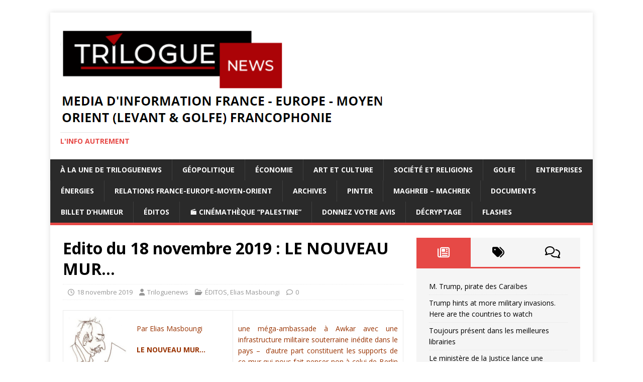

--- FILE ---
content_type: text/html; charset=UTF-8
request_url: https://triloguenews.com/edito-du-18-novembre-2019-le-nouveau-mur
body_size: 17970
content:
<!DOCTYPE html>
<html class="no-js" lang="fr-FR">
<head>
<meta charset="UTF-8">
<meta name="viewport" content="width=device-width, initial-scale=1.0">
<link rel="profile" href="https://gmpg.org/xfn/11" />
<title>Edito du 18 novembre 2019 : LE NOUVEAU MUR…</title>
<meta name='robots' content='max-image-preview:large' />
<link rel='dns-prefetch' href='//maxcdn.bootstrapcdn.com' />
<link rel='dns-prefetch' href='//fonts.googleapis.com' />
<link rel="alternate" type="application/rss+xml" title=" &raquo; Flux" href="https://triloguenews.com/feed" />
<link rel="alternate" type="application/rss+xml" title=" &raquo; Flux des commentaires" href="https://triloguenews.com/comments/feed" />
<link rel="alternate" title="oEmbed (JSON)" type="application/json+oembed" href="https://triloguenews.com/wp-json/oembed/1.0/embed?url=https%3A%2F%2Ftriloguenews.com%2Fedito-du-18-novembre-2019-le-nouveau-mur" />
<link rel="alternate" title="oEmbed (XML)" type="text/xml+oembed" href="https://triloguenews.com/wp-json/oembed/1.0/embed?url=https%3A%2F%2Ftriloguenews.com%2Fedito-du-18-novembre-2019-le-nouveau-mur&#038;format=xml" />
		<style>
			.lazyload,
			.lazyloading {
				max-width: 100%;
			}
		</style>
		<style id='wp-img-auto-sizes-contain-inline-css' type='text/css'>
img:is([sizes=auto i],[sizes^="auto," i]){contain-intrinsic-size:3000px 1500px}
/*# sourceURL=wp-img-auto-sizes-contain-inline-css */
</style>
<style id='wp-emoji-styles-inline-css' type='text/css'>

	img.wp-smiley, img.emoji {
		display: inline !important;
		border: none !important;
		box-shadow: none !important;
		height: 1em !important;
		width: 1em !important;
		margin: 0 0.07em !important;
		vertical-align: -0.1em !important;
		background: none !important;
		padding: 0 !important;
	}
/*# sourceURL=wp-emoji-styles-inline-css */
</style>
<style id='wp-block-library-inline-css' type='text/css'>
:root{--wp-block-synced-color:#7a00df;--wp-block-synced-color--rgb:122,0,223;--wp-bound-block-color:var(--wp-block-synced-color);--wp-editor-canvas-background:#ddd;--wp-admin-theme-color:#007cba;--wp-admin-theme-color--rgb:0,124,186;--wp-admin-theme-color-darker-10:#006ba1;--wp-admin-theme-color-darker-10--rgb:0,107,160.5;--wp-admin-theme-color-darker-20:#005a87;--wp-admin-theme-color-darker-20--rgb:0,90,135;--wp-admin-border-width-focus:2px}@media (min-resolution:192dpi){:root{--wp-admin-border-width-focus:1.5px}}.wp-element-button{cursor:pointer}:root .has-very-light-gray-background-color{background-color:#eee}:root .has-very-dark-gray-background-color{background-color:#313131}:root .has-very-light-gray-color{color:#eee}:root .has-very-dark-gray-color{color:#313131}:root .has-vivid-green-cyan-to-vivid-cyan-blue-gradient-background{background:linear-gradient(135deg,#00d084,#0693e3)}:root .has-purple-crush-gradient-background{background:linear-gradient(135deg,#34e2e4,#4721fb 50%,#ab1dfe)}:root .has-hazy-dawn-gradient-background{background:linear-gradient(135deg,#faaca8,#dad0ec)}:root .has-subdued-olive-gradient-background{background:linear-gradient(135deg,#fafae1,#67a671)}:root .has-atomic-cream-gradient-background{background:linear-gradient(135deg,#fdd79a,#004a59)}:root .has-nightshade-gradient-background{background:linear-gradient(135deg,#330968,#31cdcf)}:root .has-midnight-gradient-background{background:linear-gradient(135deg,#020381,#2874fc)}:root{--wp--preset--font-size--normal:16px;--wp--preset--font-size--huge:42px}.has-regular-font-size{font-size:1em}.has-larger-font-size{font-size:2.625em}.has-normal-font-size{font-size:var(--wp--preset--font-size--normal)}.has-huge-font-size{font-size:var(--wp--preset--font-size--huge)}.has-text-align-center{text-align:center}.has-text-align-left{text-align:left}.has-text-align-right{text-align:right}.has-fit-text{white-space:nowrap!important}#end-resizable-editor-section{display:none}.aligncenter{clear:both}.items-justified-left{justify-content:flex-start}.items-justified-center{justify-content:center}.items-justified-right{justify-content:flex-end}.items-justified-space-between{justify-content:space-between}.screen-reader-text{border:0;clip-path:inset(50%);height:1px;margin:-1px;overflow:hidden;padding:0;position:absolute;width:1px;word-wrap:normal!important}.screen-reader-text:focus{background-color:#ddd;clip-path:none;color:#444;display:block;font-size:1em;height:auto;left:5px;line-height:normal;padding:15px 23px 14px;text-decoration:none;top:5px;width:auto;z-index:100000}html :where(.has-border-color){border-style:solid}html :where([style*=border-top-color]){border-top-style:solid}html :where([style*=border-right-color]){border-right-style:solid}html :where([style*=border-bottom-color]){border-bottom-style:solid}html :where([style*=border-left-color]){border-left-style:solid}html :where([style*=border-width]){border-style:solid}html :where([style*=border-top-width]){border-top-style:solid}html :where([style*=border-right-width]){border-right-style:solid}html :where([style*=border-bottom-width]){border-bottom-style:solid}html :where([style*=border-left-width]){border-left-style:solid}html :where(img[class*=wp-image-]){height:auto;max-width:100%}:where(figure){margin:0 0 1em}html :where(.is-position-sticky){--wp-admin--admin-bar--position-offset:var(--wp-admin--admin-bar--height,0px)}@media screen and (max-width:600px){html :where(.is-position-sticky){--wp-admin--admin-bar--position-offset:0px}}

/*# sourceURL=wp-block-library-inline-css */
</style><style id='wp-block-button-inline-css' type='text/css'>
.wp-block-button__link{align-content:center;box-sizing:border-box;cursor:pointer;display:inline-block;height:100%;text-align:center;word-break:break-word}.wp-block-button__link.aligncenter{text-align:center}.wp-block-button__link.alignright{text-align:right}:where(.wp-block-button__link){border-radius:9999px;box-shadow:none;padding:calc(.667em + 2px) calc(1.333em + 2px);text-decoration:none}.wp-block-button[style*=text-decoration] .wp-block-button__link{text-decoration:inherit}.wp-block-buttons>.wp-block-button.has-custom-width{max-width:none}.wp-block-buttons>.wp-block-button.has-custom-width .wp-block-button__link{width:100%}.wp-block-buttons>.wp-block-button.has-custom-font-size .wp-block-button__link{font-size:inherit}.wp-block-buttons>.wp-block-button.wp-block-button__width-25{width:calc(25% - var(--wp--style--block-gap, .5em)*.75)}.wp-block-buttons>.wp-block-button.wp-block-button__width-50{width:calc(50% - var(--wp--style--block-gap, .5em)*.5)}.wp-block-buttons>.wp-block-button.wp-block-button__width-75{width:calc(75% - var(--wp--style--block-gap, .5em)*.25)}.wp-block-buttons>.wp-block-button.wp-block-button__width-100{flex-basis:100%;width:100%}.wp-block-buttons.is-vertical>.wp-block-button.wp-block-button__width-25{width:25%}.wp-block-buttons.is-vertical>.wp-block-button.wp-block-button__width-50{width:50%}.wp-block-buttons.is-vertical>.wp-block-button.wp-block-button__width-75{width:75%}.wp-block-button.is-style-squared,.wp-block-button__link.wp-block-button.is-style-squared{border-radius:0}.wp-block-button.no-border-radius,.wp-block-button__link.no-border-radius{border-radius:0!important}:root :where(.wp-block-button .wp-block-button__link.is-style-outline),:root :where(.wp-block-button.is-style-outline>.wp-block-button__link){border:2px solid;padding:.667em 1.333em}:root :where(.wp-block-button .wp-block-button__link.is-style-outline:not(.has-text-color)),:root :where(.wp-block-button.is-style-outline>.wp-block-button__link:not(.has-text-color)){color:currentColor}:root :where(.wp-block-button .wp-block-button__link.is-style-outline:not(.has-background)),:root :where(.wp-block-button.is-style-outline>.wp-block-button__link:not(.has-background)){background-color:initial;background-image:none}
/*# sourceURL=https://triloguenews.com/wp-includes/blocks/button/style.min.css */
</style>
<style id='wp-block-image-inline-css' type='text/css'>
.wp-block-image>a,.wp-block-image>figure>a{display:inline-block}.wp-block-image img{box-sizing:border-box;height:auto;max-width:100%;vertical-align:bottom}@media not (prefers-reduced-motion){.wp-block-image img.hide{visibility:hidden}.wp-block-image img.show{animation:show-content-image .4s}}.wp-block-image[style*=border-radius] img,.wp-block-image[style*=border-radius]>a{border-radius:inherit}.wp-block-image.has-custom-border img{box-sizing:border-box}.wp-block-image.aligncenter{text-align:center}.wp-block-image.alignfull>a,.wp-block-image.alignwide>a{width:100%}.wp-block-image.alignfull img,.wp-block-image.alignwide img{height:auto;width:100%}.wp-block-image .aligncenter,.wp-block-image .alignleft,.wp-block-image .alignright,.wp-block-image.aligncenter,.wp-block-image.alignleft,.wp-block-image.alignright{display:table}.wp-block-image .aligncenter>figcaption,.wp-block-image .alignleft>figcaption,.wp-block-image .alignright>figcaption,.wp-block-image.aligncenter>figcaption,.wp-block-image.alignleft>figcaption,.wp-block-image.alignright>figcaption{caption-side:bottom;display:table-caption}.wp-block-image .alignleft{float:left;margin:.5em 1em .5em 0}.wp-block-image .alignright{float:right;margin:.5em 0 .5em 1em}.wp-block-image .aligncenter{margin-left:auto;margin-right:auto}.wp-block-image :where(figcaption){margin-bottom:1em;margin-top:.5em}.wp-block-image.is-style-circle-mask img{border-radius:9999px}@supports ((-webkit-mask-image:none) or (mask-image:none)) or (-webkit-mask-image:none){.wp-block-image.is-style-circle-mask img{border-radius:0;-webkit-mask-image:url('data:image/svg+xml;utf8,<svg viewBox="0 0 100 100" xmlns="http://www.w3.org/2000/svg"><circle cx="50" cy="50" r="50"/></svg>');mask-image:url('data:image/svg+xml;utf8,<svg viewBox="0 0 100 100" xmlns="http://www.w3.org/2000/svg"><circle cx="50" cy="50" r="50"/></svg>');mask-mode:alpha;-webkit-mask-position:center;mask-position:center;-webkit-mask-repeat:no-repeat;mask-repeat:no-repeat;-webkit-mask-size:contain;mask-size:contain}}:root :where(.wp-block-image.is-style-rounded img,.wp-block-image .is-style-rounded img){border-radius:9999px}.wp-block-image figure{margin:0}.wp-lightbox-container{display:flex;flex-direction:column;position:relative}.wp-lightbox-container img{cursor:zoom-in}.wp-lightbox-container img:hover+button{opacity:1}.wp-lightbox-container button{align-items:center;backdrop-filter:blur(16px) saturate(180%);background-color:#5a5a5a40;border:none;border-radius:4px;cursor:zoom-in;display:flex;height:20px;justify-content:center;opacity:0;padding:0;position:absolute;right:16px;text-align:center;top:16px;width:20px;z-index:100}@media not (prefers-reduced-motion){.wp-lightbox-container button{transition:opacity .2s ease}}.wp-lightbox-container button:focus-visible{outline:3px auto #5a5a5a40;outline:3px auto -webkit-focus-ring-color;outline-offset:3px}.wp-lightbox-container button:hover{cursor:pointer;opacity:1}.wp-lightbox-container button:focus{opacity:1}.wp-lightbox-container button:focus,.wp-lightbox-container button:hover,.wp-lightbox-container button:not(:hover):not(:active):not(.has-background){background-color:#5a5a5a40;border:none}.wp-lightbox-overlay{box-sizing:border-box;cursor:zoom-out;height:100vh;left:0;overflow:hidden;position:fixed;top:0;visibility:hidden;width:100%;z-index:100000}.wp-lightbox-overlay .close-button{align-items:center;cursor:pointer;display:flex;justify-content:center;min-height:40px;min-width:40px;padding:0;position:absolute;right:calc(env(safe-area-inset-right) + 16px);top:calc(env(safe-area-inset-top) + 16px);z-index:5000000}.wp-lightbox-overlay .close-button:focus,.wp-lightbox-overlay .close-button:hover,.wp-lightbox-overlay .close-button:not(:hover):not(:active):not(.has-background){background:none;border:none}.wp-lightbox-overlay .lightbox-image-container{height:var(--wp--lightbox-container-height);left:50%;overflow:hidden;position:absolute;top:50%;transform:translate(-50%,-50%);transform-origin:top left;width:var(--wp--lightbox-container-width);z-index:9999999999}.wp-lightbox-overlay .wp-block-image{align-items:center;box-sizing:border-box;display:flex;height:100%;justify-content:center;margin:0;position:relative;transform-origin:0 0;width:100%;z-index:3000000}.wp-lightbox-overlay .wp-block-image img{height:var(--wp--lightbox-image-height);min-height:var(--wp--lightbox-image-height);min-width:var(--wp--lightbox-image-width);width:var(--wp--lightbox-image-width)}.wp-lightbox-overlay .wp-block-image figcaption{display:none}.wp-lightbox-overlay button{background:none;border:none}.wp-lightbox-overlay .scrim{background-color:#fff;height:100%;opacity:.9;position:absolute;width:100%;z-index:2000000}.wp-lightbox-overlay.active{visibility:visible}@media not (prefers-reduced-motion){.wp-lightbox-overlay.active{animation:turn-on-visibility .25s both}.wp-lightbox-overlay.active img{animation:turn-on-visibility .35s both}.wp-lightbox-overlay.show-closing-animation:not(.active){animation:turn-off-visibility .35s both}.wp-lightbox-overlay.show-closing-animation:not(.active) img{animation:turn-off-visibility .25s both}.wp-lightbox-overlay.zoom.active{animation:none;opacity:1;visibility:visible}.wp-lightbox-overlay.zoom.active .lightbox-image-container{animation:lightbox-zoom-in .4s}.wp-lightbox-overlay.zoom.active .lightbox-image-container img{animation:none}.wp-lightbox-overlay.zoom.active .scrim{animation:turn-on-visibility .4s forwards}.wp-lightbox-overlay.zoom.show-closing-animation:not(.active){animation:none}.wp-lightbox-overlay.zoom.show-closing-animation:not(.active) .lightbox-image-container{animation:lightbox-zoom-out .4s}.wp-lightbox-overlay.zoom.show-closing-animation:not(.active) .lightbox-image-container img{animation:none}.wp-lightbox-overlay.zoom.show-closing-animation:not(.active) .scrim{animation:turn-off-visibility .4s forwards}}@keyframes show-content-image{0%{visibility:hidden}99%{visibility:hidden}to{visibility:visible}}@keyframes turn-on-visibility{0%{opacity:0}to{opacity:1}}@keyframes turn-off-visibility{0%{opacity:1;visibility:visible}99%{opacity:0;visibility:visible}to{opacity:0;visibility:hidden}}@keyframes lightbox-zoom-in{0%{transform:translate(calc((-100vw + var(--wp--lightbox-scrollbar-width))/2 + var(--wp--lightbox-initial-left-position)),calc(-50vh + var(--wp--lightbox-initial-top-position))) scale(var(--wp--lightbox-scale))}to{transform:translate(-50%,-50%) scale(1)}}@keyframes lightbox-zoom-out{0%{transform:translate(-50%,-50%) scale(1);visibility:visible}99%{visibility:visible}to{transform:translate(calc((-100vw + var(--wp--lightbox-scrollbar-width))/2 + var(--wp--lightbox-initial-left-position)),calc(-50vh + var(--wp--lightbox-initial-top-position))) scale(var(--wp--lightbox-scale));visibility:hidden}}
/*# sourceURL=https://triloguenews.com/wp-includes/blocks/image/style.min.css */
</style>
<style id='wp-block-buttons-inline-css' type='text/css'>
.wp-block-buttons{box-sizing:border-box}.wp-block-buttons.is-vertical{flex-direction:column}.wp-block-buttons.is-vertical>.wp-block-button:last-child{margin-bottom:0}.wp-block-buttons>.wp-block-button{display:inline-block;margin:0}.wp-block-buttons.is-content-justification-left{justify-content:flex-start}.wp-block-buttons.is-content-justification-left.is-vertical{align-items:flex-start}.wp-block-buttons.is-content-justification-center{justify-content:center}.wp-block-buttons.is-content-justification-center.is-vertical{align-items:center}.wp-block-buttons.is-content-justification-right{justify-content:flex-end}.wp-block-buttons.is-content-justification-right.is-vertical{align-items:flex-end}.wp-block-buttons.is-content-justification-space-between{justify-content:space-between}.wp-block-buttons.aligncenter{text-align:center}.wp-block-buttons:not(.is-content-justification-space-between,.is-content-justification-right,.is-content-justification-left,.is-content-justification-center) .wp-block-button.aligncenter{margin-left:auto;margin-right:auto;width:100%}.wp-block-buttons[style*=text-decoration] .wp-block-button,.wp-block-buttons[style*=text-decoration] .wp-block-button__link{text-decoration:inherit}.wp-block-buttons.has-custom-font-size .wp-block-button__link{font-size:inherit}.wp-block-buttons .wp-block-button__link{width:100%}.wp-block-button.aligncenter{text-align:center}
/*# sourceURL=https://triloguenews.com/wp-includes/blocks/buttons/style.min.css */
</style>
<style id='wp-block-paragraph-inline-css' type='text/css'>
.is-small-text{font-size:.875em}.is-regular-text{font-size:1em}.is-large-text{font-size:2.25em}.is-larger-text{font-size:3em}.has-drop-cap:not(:focus):first-letter{float:left;font-size:8.4em;font-style:normal;font-weight:100;line-height:.68;margin:.05em .1em 0 0;text-transform:uppercase}body.rtl .has-drop-cap:not(:focus):first-letter{float:none;margin-left:.1em}p.has-drop-cap.has-background{overflow:hidden}:root :where(p.has-background){padding:1.25em 2.375em}:where(p.has-text-color:not(.has-link-color)) a{color:inherit}p.has-text-align-left[style*="writing-mode:vertical-lr"],p.has-text-align-right[style*="writing-mode:vertical-rl"]{rotate:180deg}
/*# sourceURL=https://triloguenews.com/wp-includes/blocks/paragraph/style.min.css */
</style>
<style id='global-styles-inline-css' type='text/css'>
:root{--wp--preset--aspect-ratio--square: 1;--wp--preset--aspect-ratio--4-3: 4/3;--wp--preset--aspect-ratio--3-4: 3/4;--wp--preset--aspect-ratio--3-2: 3/2;--wp--preset--aspect-ratio--2-3: 2/3;--wp--preset--aspect-ratio--16-9: 16/9;--wp--preset--aspect-ratio--9-16: 9/16;--wp--preset--color--black: #000000;--wp--preset--color--cyan-bluish-gray: #abb8c3;--wp--preset--color--white: #ffffff;--wp--preset--color--pale-pink: #f78da7;--wp--preset--color--vivid-red: #cf2e2e;--wp--preset--color--luminous-vivid-orange: #ff6900;--wp--preset--color--luminous-vivid-amber: #fcb900;--wp--preset--color--light-green-cyan: #7bdcb5;--wp--preset--color--vivid-green-cyan: #00d084;--wp--preset--color--pale-cyan-blue: #8ed1fc;--wp--preset--color--vivid-cyan-blue: #0693e3;--wp--preset--color--vivid-purple: #9b51e0;--wp--preset--gradient--vivid-cyan-blue-to-vivid-purple: linear-gradient(135deg,rgb(6,147,227) 0%,rgb(155,81,224) 100%);--wp--preset--gradient--light-green-cyan-to-vivid-green-cyan: linear-gradient(135deg,rgb(122,220,180) 0%,rgb(0,208,130) 100%);--wp--preset--gradient--luminous-vivid-amber-to-luminous-vivid-orange: linear-gradient(135deg,rgb(252,185,0) 0%,rgb(255,105,0) 100%);--wp--preset--gradient--luminous-vivid-orange-to-vivid-red: linear-gradient(135deg,rgb(255,105,0) 0%,rgb(207,46,46) 100%);--wp--preset--gradient--very-light-gray-to-cyan-bluish-gray: linear-gradient(135deg,rgb(238,238,238) 0%,rgb(169,184,195) 100%);--wp--preset--gradient--cool-to-warm-spectrum: linear-gradient(135deg,rgb(74,234,220) 0%,rgb(151,120,209) 20%,rgb(207,42,186) 40%,rgb(238,44,130) 60%,rgb(251,105,98) 80%,rgb(254,248,76) 100%);--wp--preset--gradient--blush-light-purple: linear-gradient(135deg,rgb(255,206,236) 0%,rgb(152,150,240) 100%);--wp--preset--gradient--blush-bordeaux: linear-gradient(135deg,rgb(254,205,165) 0%,rgb(254,45,45) 50%,rgb(107,0,62) 100%);--wp--preset--gradient--luminous-dusk: linear-gradient(135deg,rgb(255,203,112) 0%,rgb(199,81,192) 50%,rgb(65,88,208) 100%);--wp--preset--gradient--pale-ocean: linear-gradient(135deg,rgb(255,245,203) 0%,rgb(182,227,212) 50%,rgb(51,167,181) 100%);--wp--preset--gradient--electric-grass: linear-gradient(135deg,rgb(202,248,128) 0%,rgb(113,206,126) 100%);--wp--preset--gradient--midnight: linear-gradient(135deg,rgb(2,3,129) 0%,rgb(40,116,252) 100%);--wp--preset--font-size--small: 13px;--wp--preset--font-size--medium: 20px;--wp--preset--font-size--large: 36px;--wp--preset--font-size--x-large: 42px;--wp--preset--spacing--20: 0.44rem;--wp--preset--spacing--30: 0.67rem;--wp--preset--spacing--40: 1rem;--wp--preset--spacing--50: 1.5rem;--wp--preset--spacing--60: 2.25rem;--wp--preset--spacing--70: 3.38rem;--wp--preset--spacing--80: 5.06rem;--wp--preset--shadow--natural: 6px 6px 9px rgba(0, 0, 0, 0.2);--wp--preset--shadow--deep: 12px 12px 50px rgba(0, 0, 0, 0.4);--wp--preset--shadow--sharp: 6px 6px 0px rgba(0, 0, 0, 0.2);--wp--preset--shadow--outlined: 6px 6px 0px -3px rgb(255, 255, 255), 6px 6px rgb(0, 0, 0);--wp--preset--shadow--crisp: 6px 6px 0px rgb(0, 0, 0);}:where(.is-layout-flex){gap: 0.5em;}:where(.is-layout-grid){gap: 0.5em;}body .is-layout-flex{display: flex;}.is-layout-flex{flex-wrap: wrap;align-items: center;}.is-layout-flex > :is(*, div){margin: 0;}body .is-layout-grid{display: grid;}.is-layout-grid > :is(*, div){margin: 0;}:where(.wp-block-columns.is-layout-flex){gap: 2em;}:where(.wp-block-columns.is-layout-grid){gap: 2em;}:where(.wp-block-post-template.is-layout-flex){gap: 1.25em;}:where(.wp-block-post-template.is-layout-grid){gap: 1.25em;}.has-black-color{color: var(--wp--preset--color--black) !important;}.has-cyan-bluish-gray-color{color: var(--wp--preset--color--cyan-bluish-gray) !important;}.has-white-color{color: var(--wp--preset--color--white) !important;}.has-pale-pink-color{color: var(--wp--preset--color--pale-pink) !important;}.has-vivid-red-color{color: var(--wp--preset--color--vivid-red) !important;}.has-luminous-vivid-orange-color{color: var(--wp--preset--color--luminous-vivid-orange) !important;}.has-luminous-vivid-amber-color{color: var(--wp--preset--color--luminous-vivid-amber) !important;}.has-light-green-cyan-color{color: var(--wp--preset--color--light-green-cyan) !important;}.has-vivid-green-cyan-color{color: var(--wp--preset--color--vivid-green-cyan) !important;}.has-pale-cyan-blue-color{color: var(--wp--preset--color--pale-cyan-blue) !important;}.has-vivid-cyan-blue-color{color: var(--wp--preset--color--vivid-cyan-blue) !important;}.has-vivid-purple-color{color: var(--wp--preset--color--vivid-purple) !important;}.has-black-background-color{background-color: var(--wp--preset--color--black) !important;}.has-cyan-bluish-gray-background-color{background-color: var(--wp--preset--color--cyan-bluish-gray) !important;}.has-white-background-color{background-color: var(--wp--preset--color--white) !important;}.has-pale-pink-background-color{background-color: var(--wp--preset--color--pale-pink) !important;}.has-vivid-red-background-color{background-color: var(--wp--preset--color--vivid-red) !important;}.has-luminous-vivid-orange-background-color{background-color: var(--wp--preset--color--luminous-vivid-orange) !important;}.has-luminous-vivid-amber-background-color{background-color: var(--wp--preset--color--luminous-vivid-amber) !important;}.has-light-green-cyan-background-color{background-color: var(--wp--preset--color--light-green-cyan) !important;}.has-vivid-green-cyan-background-color{background-color: var(--wp--preset--color--vivid-green-cyan) !important;}.has-pale-cyan-blue-background-color{background-color: var(--wp--preset--color--pale-cyan-blue) !important;}.has-vivid-cyan-blue-background-color{background-color: var(--wp--preset--color--vivid-cyan-blue) !important;}.has-vivid-purple-background-color{background-color: var(--wp--preset--color--vivid-purple) !important;}.has-black-border-color{border-color: var(--wp--preset--color--black) !important;}.has-cyan-bluish-gray-border-color{border-color: var(--wp--preset--color--cyan-bluish-gray) !important;}.has-white-border-color{border-color: var(--wp--preset--color--white) !important;}.has-pale-pink-border-color{border-color: var(--wp--preset--color--pale-pink) !important;}.has-vivid-red-border-color{border-color: var(--wp--preset--color--vivid-red) !important;}.has-luminous-vivid-orange-border-color{border-color: var(--wp--preset--color--luminous-vivid-orange) !important;}.has-luminous-vivid-amber-border-color{border-color: var(--wp--preset--color--luminous-vivid-amber) !important;}.has-light-green-cyan-border-color{border-color: var(--wp--preset--color--light-green-cyan) !important;}.has-vivid-green-cyan-border-color{border-color: var(--wp--preset--color--vivid-green-cyan) !important;}.has-pale-cyan-blue-border-color{border-color: var(--wp--preset--color--pale-cyan-blue) !important;}.has-vivid-cyan-blue-border-color{border-color: var(--wp--preset--color--vivid-cyan-blue) !important;}.has-vivid-purple-border-color{border-color: var(--wp--preset--color--vivid-purple) !important;}.has-vivid-cyan-blue-to-vivid-purple-gradient-background{background: var(--wp--preset--gradient--vivid-cyan-blue-to-vivid-purple) !important;}.has-light-green-cyan-to-vivid-green-cyan-gradient-background{background: var(--wp--preset--gradient--light-green-cyan-to-vivid-green-cyan) !important;}.has-luminous-vivid-amber-to-luminous-vivid-orange-gradient-background{background: var(--wp--preset--gradient--luminous-vivid-amber-to-luminous-vivid-orange) !important;}.has-luminous-vivid-orange-to-vivid-red-gradient-background{background: var(--wp--preset--gradient--luminous-vivid-orange-to-vivid-red) !important;}.has-very-light-gray-to-cyan-bluish-gray-gradient-background{background: var(--wp--preset--gradient--very-light-gray-to-cyan-bluish-gray) !important;}.has-cool-to-warm-spectrum-gradient-background{background: var(--wp--preset--gradient--cool-to-warm-spectrum) !important;}.has-blush-light-purple-gradient-background{background: var(--wp--preset--gradient--blush-light-purple) !important;}.has-blush-bordeaux-gradient-background{background: var(--wp--preset--gradient--blush-bordeaux) !important;}.has-luminous-dusk-gradient-background{background: var(--wp--preset--gradient--luminous-dusk) !important;}.has-pale-ocean-gradient-background{background: var(--wp--preset--gradient--pale-ocean) !important;}.has-electric-grass-gradient-background{background: var(--wp--preset--gradient--electric-grass) !important;}.has-midnight-gradient-background{background: var(--wp--preset--gradient--midnight) !important;}.has-small-font-size{font-size: var(--wp--preset--font-size--small) !important;}.has-medium-font-size{font-size: var(--wp--preset--font-size--medium) !important;}.has-large-font-size{font-size: var(--wp--preset--font-size--large) !important;}.has-x-large-font-size{font-size: var(--wp--preset--font-size--x-large) !important;}
/*# sourceURL=global-styles-inline-css */
</style>
<style id='core-block-supports-inline-css' type='text/css'>
.wp-container-core-buttons-is-layout-16018d1d{justify-content:center;}
/*# sourceURL=core-block-supports-inline-css */
</style>

<style id='classic-theme-styles-inline-css' type='text/css'>
/*! This file is auto-generated */
.wp-block-button__link{color:#fff;background-color:#32373c;border-radius:9999px;box-shadow:none;text-decoration:none;padding:calc(.667em + 2px) calc(1.333em + 2px);font-size:1.125em}.wp-block-file__button{background:#32373c;color:#fff;text-decoration:none}
/*# sourceURL=/wp-includes/css/classic-themes.min.css */
</style>
<link rel='stylesheet' id='font-awesome-css' href='//maxcdn.bootstrapcdn.com/font-awesome/latest/css/font-awesome.min.css?ver=6.9' type='text/css' media='all' />
<link rel='stylesheet' id='scrybs-css' href='https://triloguenews.com/wp-content/plugins/scrybs-translation/public/css/scrybs-public.css?ver=1.3.4' type='text/css' media='all' />
<link rel='stylesheet' id='mh-google-fonts-css' href='https://fonts.googleapis.com/css?family=Open+Sans:400,400italic,700,600' type='text/css' media='all' />
<link rel='stylesheet' id='mh-magazine-lite-css' href='https://triloguenews.com/wp-content/themes/mh-magazine-lite/style.css?ver=2.10.0' type='text/css' media='all' />
<link rel='stylesheet' id='mh-font-awesome-css' href='https://triloguenews.com/wp-content/themes/mh-magazine-lite/includes/font-awesome.min.css' type='text/css' media='all' />
<link rel='stylesheet' id='simple-social-icons-font-css' href='https://triloguenews.com/wp-content/plugins/simple-social-icons/css/style.css?ver=3.0.2' type='text/css' media='all' />
<script type="text/javascript" src="https://triloguenews.com/wp-includes/js/jquery/jquery.min.js?ver=3.7.1" id="jquery-core-js"></script>
<script type="text/javascript" src="https://triloguenews.com/wp-includes/js/jquery/jquery-migrate.min.js?ver=3.4.1" id="jquery-migrate-js"></script>
<script type="text/javascript" src="https://triloguenews.com/wp-content/plugins/scrybs-translation/public/js/scrybs-public.js?ver=1.3.4" id="scrybs-js"></script>
<script type="text/javascript" id="mh-scripts-js-extra">
/* <![CDATA[ */
var mh_magazine = {"text":{"toggle_menu":"Toggle Menu"}};
//# sourceURL=mh-scripts-js-extra
/* ]]> */
</script>
<script type="text/javascript" src="https://triloguenews.com/wp-content/themes/mh-magazine-lite/js/scripts.js?ver=2.10.0" id="mh-scripts-js"></script>
<link rel="https://api.w.org/" href="https://triloguenews.com/wp-json/" /><link rel="alternate" title="JSON" type="application/json" href="https://triloguenews.com/wp-json/wp/v2/posts/5183" /><link rel="EditURI" type="application/rsd+xml" title="RSD" href="https://triloguenews.com/xmlrpc.php?rsd" />
<meta name="generator" content="WordPress 6.9" />
<link rel="canonical" href="https://triloguenews.com/edito-du-18-novembre-2019-le-nouveau-mur" />
<link rel='shortlink' href='https://triloguenews.com/?p=5183' />
		<script>
			document.documentElement.className = document.documentElement.className.replace('no-js', 'js');
		</script>
				<style>
			.no-js img.lazyload {
				display: none;
			}

			figure.wp-block-image img.lazyloading {
				min-width: 150px;
			}

			.lazyload,
			.lazyloading {
				--smush-placeholder-width: 100px;
				--smush-placeholder-aspect-ratio: 1/1;
				width: var(--smush-image-width, var(--smush-placeholder-width)) !important;
				aspect-ratio: var(--smush-image-aspect-ratio, var(--smush-placeholder-aspect-ratio)) !important;
			}

						.lazyload, .lazyloading {
				opacity: 0;
			}

			.lazyloaded {
				opacity: 1;
				transition: opacity 400ms;
				transition-delay: 0ms;
			}

					</style>
		<!--[if lt IE 9]>
<script src="https://triloguenews.com/wp-content/themes/mh-magazine-lite/js/css3-mediaqueries.js"></script>
<![endif]-->
<style type="text/css" id="custom-background-css">
body.custom-background { background-color: #ffffff; }
</style>
	<link rel="icon" href="https://triloguenews.com/wp-content/uploads/2020/06/cropped-FAVICON-32x32.jpg" sizes="32x32" />
<link rel="icon" href="https://triloguenews.com/wp-content/uploads/2020/06/cropped-FAVICON-192x192.jpg" sizes="192x192" />
<link rel="apple-touch-icon" href="https://triloguenews.com/wp-content/uploads/2020/06/cropped-FAVICON-180x180.jpg" />
<meta name="msapplication-TileImage" content="https://triloguenews.com/wp-content/uploads/2020/06/cropped-FAVICON-270x270.jpg" />
<link rel='stylesheet' id='countdown_css-css' href='https://triloguenews.com/wp-content/plugins/widget-countdown/includes/style/style.css?ver=6.9' type='text/css' media='all' />
<link rel='stylesheet' id='dashicons-css' href='https://triloguenews.com/wp-includes/css/dashicons.min.css?ver=6.9' type='text/css' media='all' />
<link rel='stylesheet' id='thickbox-css' href='https://triloguenews.com/wp-includes/js/thickbox/thickbox.css?ver=6.9' type='text/css' media='all' />
</head>
<body data-rsssl=1 id="mh-mobile" class="wp-singular post-template-default single single-post postid-5183 single-format-standard custom-background wp-custom-logo wp-theme-mh-magazine-lite mh-right-sb" itemscope="itemscope" itemtype="https://schema.org/WebPage">
<div class="mh-container mh-container-outer">
<div class="mh-header-mobile-nav mh-clearfix"></div>
<header class="mh-header" itemscope="itemscope" itemtype="https://schema.org/WPHeader">
	<div class="mh-container mh-container-inner mh-row mh-clearfix">
		<div class="mh-custom-header mh-clearfix">
<div class="mh-site-identity">
<div class="mh-site-logo" role="banner" itemscope="itemscope" itemtype="https://schema.org/Brand">
<a href="https://triloguenews.com/" class="custom-logo-link" rel="home"><img width="642" height="203" src="https://triloguenews.com/wp-content/uploads/2024/09/TRILOGUE.png" class="custom-logo" alt="" decoding="async" fetchpriority="high" srcset="https://triloguenews.com/wp-content/uploads/2024/09/TRILOGUE.png 642w, https://triloguenews.com/wp-content/uploads/2024/09/TRILOGUE-300x95.png 300w" sizes="(max-width: 642px) 100vw, 642px" /></a><div class="mh-header-text">
<a class="mh-header-text-link" href="https://triloguenews.com/" title="" rel="home">
<h3 class="mh-header-tagline">L&#039;INFO AUTREMENT</h3>
</a>
</div>
</div>
</div>
</div>
	</div>
	<div class="mh-main-nav-wrap">
		<nav class="mh-navigation mh-main-nav mh-container mh-container-inner mh-clearfix" itemscope="itemscope" itemtype="https://schema.org/SiteNavigationElement">
			<div class="menu-menu-principal-container"><ul id="menu-menu-principal" class="menu"><li id="menu-item-24629" class="menu-item menu-item-type-post_type menu-item-object-page menu-item-home menu-item-24629"><a href="https://triloguenews.com/">À LA UNE DE TRILOGUENEWS</a></li>
<li id="menu-item-21934" class="menu-item menu-item-type-taxonomy menu-item-object-category menu-item-21934"><a href="https://triloguenews.com/category/aa/geopolitique">GÉOPOLITIQUE</a></li>
<li id="menu-item-21936" class="menu-item menu-item-type-taxonomy menu-item-object-category menu-item-21936"><a href="https://triloguenews.com/category/aa/economie">ÉCONOMIE</a></li>
<li id="menu-item-21937" class="menu-item menu-item-type-taxonomy menu-item-object-category menu-item-21937"><a href="https://triloguenews.com/category/aa/art-et-culture">ART ET CULTURE</a></li>
<li id="menu-item-21941" class="menu-item menu-item-type-taxonomy menu-item-object-category menu-item-21941"><a href="https://triloguenews.com/category/aa/societe-et-religion">SOCIÉTÉ ET RELIGIONS</a></li>
<li id="menu-item-21942" class="menu-item menu-item-type-taxonomy menu-item-object-category menu-item-21942"><a href="https://triloguenews.com/category/zone/golfe">GOLFE</a></li>
<li id="menu-item-21948" class="menu-item menu-item-type-taxonomy menu-item-object-category menu-item-21948"><a href="https://triloguenews.com/category/ab/entreprises">ENTREPRISES</a></li>
<li id="menu-item-21949" class="menu-item menu-item-type-taxonomy menu-item-object-category menu-item-21949"><a href="https://triloguenews.com/category/energies">ÉNERGIES</a></li>
<li id="menu-item-21950" class="menu-item menu-item-type-taxonomy menu-item-object-category menu-item-21950"><a href="https://triloguenews.com/category/zone/france-europe/relations-france-europe-moyen-orient">RELATIONS France-Europe-Moyen-Orient</a></li>
<li id="menu-item-24726" class="menu-item menu-item-type-post_type menu-item-object-page menu-item-24726"><a href="https://triloguenews.com/archives">ARCHIVES</a></li>
<li id="menu-item-22049" class="menu-item menu-item-type-taxonomy menu-item-object-category menu-item-22049"><a href="https://triloguenews.com/category/pinter">PINTER</a></li>
<li id="menu-item-23428" class="menu-item menu-item-type-post_type menu-item-object-page menu-item-23428"><a href="https://triloguenews.com/maghreb-machrek">MAGHREB – MACHREK</a></li>
<li id="menu-item-24624" class="menu-item menu-item-type-post_type menu-item-object-page menu-item-24624"><a href="https://triloguenews.com/documents">DOCUMENTS</a></li>
<li id="menu-item-24774" class="menu-item menu-item-type-taxonomy menu-item-object-category menu-item-24774"><a href="https://triloguenews.com/category/billet-dhumeur">BILLET D&rsquo;HUMEUR</a></li>
<li id="menu-item-24634" class="menu-item menu-item-type-taxonomy menu-item-object-category current-post-ancestor current-menu-parent current-post-parent menu-item-24634"><a href="https://triloguenews.com/category/ab/editos">ÉDITOS</a></li>
<li id="menu-item-26036" class="menu-item menu-item-type-post_type menu-item-object-post menu-item-26036"><a href="https://triloguenews.com/cinemateque-palestine">🎬 CINÉMATHÈQUE “PALESTINE”</a></li>
<li id="menu-item-26251" class="menu-item menu-item-type-post_type menu-item-object-page menu-item-26251"><a href="https://triloguenews.com/donner-votre-avis">DONNEZ VOTRE AVIS</a></li>
<li id="menu-item-26260" class="menu-item menu-item-type-post_type menu-item-object-page menu-item-26260"><a href="https://triloguenews.com/decryptage">DÉCRYPTAGE</a></li>
<li id="menu-item-26405" class="menu-item menu-item-type-post_type menu-item-object-page menu-item-26405"><a href="https://triloguenews.com/flashes">FLASHES</a></li>
</ul></div>		</nav>
	</div>
</header><div class="mh-wrapper mh-clearfix">
	<div id="main-content" class="mh-content" role="main" itemprop="mainContentOfPage"><article id="post-5183" class="post-5183 post type-post status-publish format-standard hentry category-editos category-elias-masboungi">
	<header class="entry-header mh-clearfix"><h1 class="entry-title">Edito du 18 novembre 2019 : LE NOUVEAU MUR…</h1><p class="mh-meta entry-meta">
<span class="entry-meta-date updated"><i class="far fa-clock"></i><a href="https://triloguenews.com/2019/11">18 novembre 2019</a></span>
<span class="entry-meta-author author vcard"><i class="fa fa-user"></i><a class="fn" href="https://triloguenews.com/author/triloguenews">Triloguenews</a></span>
<span class="entry-meta-categories"><i class="far fa-folder-open"></i><a href="https://triloguenews.com/category/ab/editos" rel="category tag">ÉDITOS</a>, <a href="https://triloguenews.com/category/elias-masboungi" rel="category tag">Elias Masboungi</a></span>
<span class="entry-meta-comments"><i class="far fa-comment"></i><a class="mh-comment-scroll" href="https://triloguenews.com/edito-du-18-novembre-2019-le-nouveau-mur#mh-comments">0</a></span>
</p>
	</header>
		<div class="entry-content mh-clearfix"><table>
<tbody>
<tr>
<td width="307"><img decoding="async" class="alignnone wp-image-2471 alignleft lazyload" data-src="https://triloguenews.com/wp-content/uploads/2018/10/elias-pinter-d.jpg" alt="" width="116" height="146" src="[data-uri]" style="--smush-placeholder-width: 116px; --smush-placeholder-aspect-ratio: 116/146;" /></p>
<p><span style="color: #993300;">Par Elias Masboungi</span></p>
<p style="text-align: justify;"><span style="color: #993300;"><strong>LE NOUVEAU MUR…</strong></span></p>
<p style="text-align: justify;"><strong><span style="color: #993300;">Il était déjà en construction mais on en voit déjà la structure.</span></strong></p>
<p style="text-align: justify;"><span style="color: #993300;">D’un côté les USA, leur protégé, le royaume d’Arabie et un retrait, leur pupille Israël.</span></p>
<p style="text-align: justify;"><span style="color: #993300;">De l’autre, l’Iran et la Syrie, protecteurs, la Russie et la Chine et leurs élèves, le Hachd Al Chaabi irakien, le Hezbollah libanais et accessoirement les rebelles houthis du Yémen.</span></p>
<p style="text-align: justify;"><span style="color: #993300;">Tout ce monde en ébullition s’oriente très lentement (et il ne faut être ni fin stratège ni politologue affirmé pour le constater) vers un nouvel ordre régional. Les deux grands patrons étant les USA et la Russie. Les premiers désireux de se concentrer désormais sur l’orient extrême et la deuxième voulant asseoir son autorité sur une zone voisine, après la confirmation il y a deux décennies de sa présence sur les eaux chaudes méditerranéennes.</span></p>
<p style="text-align: justify;"><span style="color: #993300;">Les bases militaires de M. Poutine et la présence militaro-économique des ayatollah en Syrie, ajoutées à « l’anarchie créative » en Mésopotamie d’une part ;  </span><span style="color: #993300;">le train en marche de la « révolution » libanaise  pris par les USA  &#8211;  qui construit </span></p>
</td>
<td style="text-align: justify;" width="307"><span style="color: #993300;">une méga-ambassade à Awkar avec une infrastructure militaire souterraine inédite dans le pays &#8211;  d’autre part constituent les supports de ce mur qui nous fait penser non à celui de Berlin mais à celui qui séparait jadis l’URSS du monde dit libre.</span></p>
<p><span style="color: #993300;">De négociations intermittentes en flambées contrôlées, Moscou et Washington se dirigent vers un schéma dont on voit déjà plus que les contours : une Syrie stabilisée à l’ombre de  la grande sœur et son voisin pacifié avec un hezbollah relibanisé sous une sorte de « garde nationale » cantonnée dans le sud du pays. Israël en serait déjà ravi et l’Arabie Saoudite et ses petits frères du Golfe plus rassurés.</span></p>
<p><span style="color: #993300;">Mais que de larmes et de sang avant ce partage des grands qui semble encore pour certains une utopie.</span></p>
<p><span style="color: #993300;">Les mille et un obstacles du dossier nucléaire iranien, la trêve irano-saoudienne, la difficile pacification de l’Irak, le devenir de la « révolution » libanaise et d’autres diables cachés dans le détail des négociations…</span></p>
<p><span style="color: #993300;">Le Liban de demain serait donc aligné sur un côté du mur et son voisin syrien adossé sur l’autre pan.</span></p>
<p><span style="color: #993300;"><strong>Encore faut-il que le pays du cèdre se montre beau joueur et ne décide pas un jour de se mettre à califourchon… </strong></span></td>
</tr>
</tbody>
</table>
	</div></article><div class="mh-author-box mh-clearfix">
	<figure class="mh-author-box-avatar">
			</figure>
	<div class="mh-author-box-header">
		<span class="mh-author-box-name">
			A propos de Triloguenews		</span>
					<span class="mh-author-box-postcount">
				<a href="https://triloguenews.com/author/triloguenews" title="Plus d’articles rédigés par Triloguenews'">
					3750 Articles				</a>
			</span>
			</div>
			<div class="mh-author-box-bio">
			Le web média d’information TRILOGUE NEWS a pour vocation d’informer, d’éclairer et de relayer l’actualité France-Europe-Orient. Il se fera l’écho des problématiques, des interrogations et des idées via ses news.

TRILOGUE NEWS  couvre principalement 3 axes géographiques : France-Europe-Orient et essentiellement 3 angles : Politique/géopolitique, économique et culturel.

La Ligne éditoriale de TRILOGUE NEWS est d’apporter un éclairage politique, économique et géopolitique du Proche-Orient/golfe, de la France et de l’Europe en particulier par une approche indépendante (neutralité positive), éthique objective et réelle. Mais s’appliquera également à traiter des problématiques d’actualités mondiales.		</div>
	</div><nav class="mh-post-nav mh-row mh-clearfix" itemscope="itemscope" itemtype="https://schema.org/SiteNavigationElement">
<div class="mh-col-1-2 mh-post-nav-item mh-post-nav-prev">
<a href="https://triloguenews.com/le-monde-fr-chiites-contre-chiites-en-irak-et-au-liban-par-jean-pierre-filiu" rel="prev"><img width="80" height="45" data-src="https://triloguenews.com/wp-content/uploads/2019/11/93dadac5-51100658_401.jpg" class="attachment-mh-magazine-lite-small size-mh-magazine-lite-small wp-post-image lazyload" alt="" decoding="async" data-srcset="https://triloguenews.com/wp-content/uploads/2019/11/93dadac5-51100658_401.jpg 700w, https://triloguenews.com/wp-content/uploads/2019/11/93dadac5-51100658_401-300x169.jpg 300w, https://triloguenews.com/wp-content/uploads/2019/11/93dadac5-51100658_401-678x394.jpg 678w" data-sizes="(max-width: 80px) 100vw, 80px" src="[data-uri]" style="--smush-placeholder-width: 80px; --smush-placeholder-aspect-ratio: 80/45;" /><span>Précédent</span><p>Le Monde.fr : Chiites contre chiites en Irak et au Liban par Jean-Pierre FILIU</p></a></div>
<div class="mh-col-1-2 mh-post-nav-item mh-post-nav-next">
<a href="https://triloguenews.com/orient-xxi-les-refugies-syriens-au-liban-partages-face-au-mouvement-social" rel="next"><img width="80" height="23" data-src="https://triloguenews.com/wp-content/uploads/2019/05/Orient-XX1.jpg" class="attachment-mh-magazine-lite-small size-mh-magazine-lite-small wp-post-image lazyload" alt="Orient XXI" decoding="async" data-srcset="https://triloguenews.com/wp-content/uploads/2019/05/Orient-XX1.jpg 345w, https://triloguenews.com/wp-content/uploads/2019/05/Orient-XX1-300x85.jpg 300w, https://triloguenews.com/wp-content/uploads/2019/05/Orient-XX1-326x98.jpg 326w" data-sizes="(max-width: 80px) 100vw, 80px" src="[data-uri]" style="--smush-placeholder-width: 80px; --smush-placeholder-aspect-ratio: 80/23;" /><span>Suivant</span><p>Orient XXI : Les réfugiés syriens au Liban partagés face au mouvement social par Adèle Surprenant</p></a></div>
</nav>
	</div>
	<aside class="mh-widget-col-1 mh-sidebar" itemscope="itemscope" itemtype="https://schema.org/WPSideBar"><div id="mh_magazine_lite_tabbed-11" class="mh-widget mh_magazine_lite_tabbed">			<div class="mh-tabbed-widget">
				<div class="mh-tab-buttons mh-clearfix">
					<a class="mh-tab-button" title="Posts" href="#tab-mh_magazine_lite_tabbed-11-1">
						<span><i class="far fa-newspaper"></i></span>
					</a>
					<a class="mh-tab-button" title="Tags" href="#tab-mh_magazine_lite_tabbed-11-2">
						<span><i class="fa fa-tags"></i></span>
					</a>
					<a class="mh-tab-button" title="Comments" href="#tab-mh_magazine_lite_tabbed-11-3">
						<span><i class="far fa-comments"></i></span>
					</a>
				</div>
				<div id="tab-mh_magazine_lite_tabbed-11-1" class="mh-tab-content mh-tab-posts"><ul class="mh-tab-content-posts">
								<li class="post-27179 mh-tab-post-item">
									<a href="https://triloguenews.com/m-trump-pirate-des-caraibes" title="M. Trump, pirate des Caraïbes">
										M. Trump, pirate des Caraïbes									</a>
								</li>								<li class="post-27173 mh-tab-post-item">
									<a href="https://triloguenews.com/trump-hints-at-more-military-invasions-here-are-the-countries-to-watch" title="Trump hints at more military invasions. Here are the countries to watch">
										Trump hints at more military invasions. Here are the countries to watch									</a>
								</li>								<li class="post-27171 mh-tab-post-item">
									<a href="https://triloguenews.com/toujours-present-dans-les-meilleures-librairies" title="Toujours présent dans les meilleures librairies">
										Toujours présent dans les meilleures librairies									</a>
								</li>								<li class="post-27167 mh-tab-post-item">
									<a href="https://triloguenews.com/le-ministere-de-la-justice-lance-une-enquete-penale-contre-le-president-de-la-reserve-federale-jerome-powell" title="Le ministère de la Justice lance une enquête pénale contre le président de la Réserve fédérale, Jerome Powell.">
										Le ministère de la Justice lance une enquête pénale contre le président de la Réserve fédérale, Jerome Powell.									</a>
								</li>								<li class="post-27164 mh-tab-post-item">
									<a href="https://triloguenews.com/quelle-lecture-geopolitique-de-lintervention-des-etats-unis-au-venezuela" title="Quelle lecture géopolitique de l&rsquo;intervention des Etats-Unis au Venezuela ?">
										Quelle lecture géopolitique de l&rsquo;intervention des Etats-Unis au Venezuela ?									</a>
								</li>								<li class="post-27161 mh-tab-post-item">
									<a href="https://triloguenews.com/%d8%a5%d9%8a%d8%b1%d8%a7%d9%86-%d8%aa%d8%aa%d8%b1%d9%86%d9%91%d8%ad-%d9%88%d8%b5%d9%81%d8%a9-%d8%a7%d9%84%d8%a8%d9%82%d8%a7%d8%a1-%d9%84%d9%85-%d8%aa%d8%b9%d8%af-%d9%83%d8%a7%d9%81%d9%8a%d8%a9" title="إيران تترنّح: وصفة البقاء لم تعد كافية">
										إيران تترنّح: وصفة البقاء لم تعد كافية									</a>
								</li>								<li class="post-27157 mh-tab-post-item">
									<a href="https://triloguenews.com/le-detournement-du-petrole-venezuelien-vers-les-etats-unis-par-trump-pourrait-il-sauver-le-regime-iranien" title="Le détournement du pétrole vénézuélien vers les États-Unis par Trump pourrait-il sauver le régime iranien ?">
										Le détournement du pétrole vénézuélien vers les États-Unis par Trump pourrait-il sauver le régime iranien ?									</a>
								</li>								<li class="post-25112 mh-tab-post-item">
									<a href="https://triloguenews.com/emprise-de-la-chine-sur-lasie-centrale-a-loccasion-du-sommet-dastana" title="What the U.S. attack on Venezuela means for the Middle East">
										What the U.S. attack on Venezuela means for the Middle East									</a>
								</li>								<li class="post-27147 mh-tab-post-item">
									<a href="https://triloguenews.com/reconnaissance-du-somalilland-what-else" title="Reconnaissance du Somalilland : what else ?">
										Reconnaissance du Somalilland : what else ?									</a>
								</li>								<li class="post-27144 mh-tab-post-item">
									<a href="https://triloguenews.com/emigration-israelienne-record-ces-2-dernieres-annees" title="Emigration israélienne record ces 2 dernières années">
										Emigration israélienne record ces 2 dernières années									</a>
								</li></ul>
				</div>
				<div id="tab-mh_magazine_lite_tabbed-11-2" class="mh-tab-content mh-tab-cloud">
                	<div class="tagcloud mh-tab-content-cloud">
	                	<a href="https://triloguenews.com/tag/arabie-saoudite" class="tag-cloud-link tag-link-655 tag-link-position-1" style="font-size: 12px;">Arabie Saoudite</a>
<a href="https://triloguenews.com/tag/beyrouth" class="tag-cloud-link tag-link-67 tag-link-position-2" style="font-size: 12px;">Beyrouth</a>
<a href="https://triloguenews.com/tag/cinema" class="tag-cloud-link tag-link-661 tag-link-position-3" style="font-size: 12px;">Cinéma</a>
<a href="https://triloguenews.com/tag/conference" class="tag-cloud-link tag-link-823 tag-link-position-4" style="font-size: 12px;">Conférence</a>
<a href="https://triloguenews.com/tag/conference-debat" class="tag-cloud-link tag-link-372 tag-link-position-5" style="font-size: 12px;">Conférence-Débat</a>
<a href="https://triloguenews.com/tag/covid-19" class="tag-cloud-link tag-link-618 tag-link-position-6" style="font-size: 12px;">Covid-19</a>
<a href="https://triloguenews.com/tag/diplomatie" class="tag-cloud-link tag-link-628 tag-link-position-7" style="font-size: 12px;">Diplomatie</a>
<a href="https://triloguenews.com/tag/droits-humains" class="tag-cloud-link tag-link-500 tag-link-position-8" style="font-size: 12px;">Droits humains</a>
<a href="https://triloguenews.com/tag/emirats-arabes-unis" class="tag-cloud-link tag-link-633 tag-link-position-9" style="font-size: 12px;">Emirats arabes unis</a>
<a href="https://triloguenews.com/tag/emmanuel-macron" class="tag-cloud-link tag-link-178 tag-link-position-10" style="font-size: 12px;">Emmanuel Macron</a>
<a href="https://triloguenews.com/tag/france" class="tag-cloud-link tag-link-627 tag-link-position-11" style="font-size: 12px;">France</a>
<a href="https://triloguenews.com/tag/geopolitique" class="tag-cloud-link tag-link-737 tag-link-position-12" style="font-size: 12px;">Géopolitique</a>
<a href="https://triloguenews.com/tag/irak" class="tag-cloud-link tag-link-602 tag-link-position-13" style="font-size: 12px;">Irak</a>
<a href="https://triloguenews.com/tag/iran" class="tag-cloud-link tag-link-563 tag-link-position-14" style="font-size: 12px;">Iran</a>
<a href="https://triloguenews.com/tag/iris" class="tag-cloud-link tag-link-615 tag-link-position-15" style="font-size: 12px;">IRIS</a>
<a href="https://triloguenews.com/tag/israel" class="tag-cloud-link tag-link-632 tag-link-position-16" style="font-size: 12px;">Israël</a>
<a href="https://triloguenews.com/tag/liban" class="tag-cloud-link tag-link-588 tag-link-position-17" style="font-size: 12px;">Liban</a>
<a href="https://triloguenews.com/tag/michel-taube" class="tag-cloud-link tag-link-598 tag-link-position-18" style="font-size: 12px;">Michel Taube</a>
<a href="https://triloguenews.com/tag/moyen-orient" class="tag-cloud-link tag-link-582 tag-link-position-19" style="font-size: 12px;">Moyen-Orient</a>
<a href="https://triloguenews.com/tag/non-classe" class="tag-cloud-link tag-link-402 tag-link-position-20" style="font-size: 12px;">Non classé</a>
<a href="https://triloguenews.com/tag/patrimoine" class="tag-cloud-link tag-link-194 tag-link-position-21" style="font-size: 12px;">Patrimoine</a>
<a href="https://triloguenews.com/tag/syrie" class="tag-cloud-link tag-link-719 tag-link-position-22" style="font-size: 12px;">Syrie</a>
<a href="https://triloguenews.com/tag/tension" class="tag-cloud-link tag-link-647 tag-link-position-23" style="font-size: 12px;">Tension</a>
<a href="https://triloguenews.com/tag/turquie" class="tag-cloud-link tag-link-626 tag-link-position-24" style="font-size: 12px;">Turquie</a>
<a href="https://triloguenews.com/tag/usa" class="tag-cloud-link tag-link-756 tag-link-position-25" style="font-size: 12px;">USA</a>					</div>
				</div>
				<div id="tab-mh_magazine_lite_tabbed-11-3" class="mh-tab-content mh-tab-comments">Pas de commentaires				</div>
			</div></div><div id="block-5436" class="mh-widget widget_block widget_media_image">
<figure class="wp-block-image size-full"><img decoding="async" width="478" height="105" data-src="https://triloguenews.com/wp-content/uploads/2025/01/LOGO-TRILOGUESTRATEGY.png" alt="" class="wp-image-23557 lazyload" data-srcset="https://triloguenews.com/wp-content/uploads/2025/01/LOGO-TRILOGUESTRATEGY.png 478w, https://triloguenews.com/wp-content/uploads/2025/01/LOGO-TRILOGUESTRATEGY-300x66.png 300w" data-sizes="(max-width: 478px) 100vw, 478px" src="[data-uri]" style="--smush-placeholder-width: 478px; --smush-placeholder-aspect-ratio: 478/105;" /></figure>
</div><div id="block-5437" class="mh-widget widget_block">
<div class="wp-block-buttons is-content-justification-center is-layout-flex wp-container-core-buttons-is-layout-16018d1d wp-block-buttons-is-layout-flex">
<div class="wp-block-button"><a class="wp-block-button__link wp-element-button" href="https://triloguestrategy.fr">VOIR TRILOGUE STRATEGY</a></div>
</div>
</div><div id="mh_custom_posts-44" class="mh-widget mh_custom_posts"><h4 class="mh-widget-title"><span class="mh-widget-title-inner">LES DERNIÈRES NEWS</span></h4>			<ul class="mh-custom-posts-widget mh-clearfix">					<li class="post-27179 mh-custom-posts-item mh-custom-posts-small mh-clearfix">
						<figure class="mh-custom-posts-thumb">
							<a href="https://triloguenews.com/m-trump-pirate-des-caraibes" title="M. Trump, pirate des Caraïbes"><img width="80" height="60" data-src="https://triloguenews.com/wp-content/uploads/2026/01/carabein-80x60.png" class="attachment-mh-magazine-lite-small size-mh-magazine-lite-small wp-post-image lazyload" alt="" decoding="async" data-srcset="https://triloguenews.com/wp-content/uploads/2026/01/carabein-80x60.png 80w, https://triloguenews.com/wp-content/uploads/2026/01/carabein-300x223.png 300w, https://triloguenews.com/wp-content/uploads/2026/01/carabein-326x245.png 326w, https://triloguenews.com/wp-content/uploads/2026/01/carabein.png 541w" data-sizes="(max-width: 80px) 100vw, 80px" src="[data-uri]" style="--smush-placeholder-width: 80px; --smush-placeholder-aspect-ratio: 80/60;" />							</a>
						</figure>
						<div class="mh-custom-posts-header">
							<p class="mh-custom-posts-small-title">
								<a href="https://triloguenews.com/m-trump-pirate-des-caraibes" title="M. Trump, pirate des Caraïbes">
									M. Trump, pirate des Caraïbes								</a>
							</p>
							<div class="mh-meta mh-custom-posts-meta">
								<span class="mh-meta-date updated"><i class="far fa-clock"></i>16 janvier 2026</span>
<span class="mh-meta-comments"><i class="far fa-comment"></i><a class="mh-comment-count-link" href="https://triloguenews.com/m-trump-pirate-des-caraibes#mh-comments">0</a></span>
							</div>
						</div>
					</li>					<li class="post-27173 mh-custom-posts-item mh-custom-posts-small mh-clearfix">
						<figure class="mh-custom-posts-thumb">
							<a href="https://triloguenews.com/trump-hints-at-more-military-invasions-here-are-the-countries-to-watch" title="Trump hints at more military invasions. Here are the countries to watch"><img width="80" height="60" data-src="https://triloguenews.com/wp-content/uploads/2026/01/cibles-trump-80x60.webp" class="attachment-mh-magazine-lite-small size-mh-magazine-lite-small wp-post-image lazyload" alt="" decoding="async" data-srcset="https://triloguenews.com/wp-content/uploads/2026/01/cibles-trump-80x60.webp 80w, https://triloguenews.com/wp-content/uploads/2026/01/cibles-trump-678x509.webp 678w, https://triloguenews.com/wp-content/uploads/2026/01/cibles-trump-326x245.webp 326w" data-sizes="(max-width: 80px) 100vw, 80px" src="[data-uri]" style="--smush-placeholder-width: 80px; --smush-placeholder-aspect-ratio: 80/60;" />							</a>
						</figure>
						<div class="mh-custom-posts-header">
							<p class="mh-custom-posts-small-title">
								<a href="https://triloguenews.com/trump-hints-at-more-military-invasions-here-are-the-countries-to-watch" title="Trump hints at more military invasions. Here are the countries to watch">
									Trump hints at more military invasions. Here are the countries to watch								</a>
							</p>
							<div class="mh-meta mh-custom-posts-meta">
								<span class="mh-meta-date updated"><i class="far fa-clock"></i>14 janvier 2026</span>
<span class="mh-meta-comments"><i class="far fa-comment"></i><a class="mh-comment-count-link" href="https://triloguenews.com/trump-hints-at-more-military-invasions-here-are-the-countries-to-watch#mh-comments">0</a></span>
							</div>
						</div>
					</li>					<li class="post-27171 mh-custom-posts-item mh-custom-posts-small mh-clearfix">
						<figure class="mh-custom-posts-thumb">
							<a href="https://triloguenews.com/toujours-present-dans-les-meilleures-librairies" title="Toujours présent dans les meilleures librairies"><img width="80" height="60" data-src="https://triloguenews.com/wp-content/uploads/2025/10/ET-APRES-LES-MOLLAHS-80x60.png" class="attachment-mh-magazine-lite-small size-mh-magazine-lite-small wp-post-image lazyload" alt="" decoding="async" data-srcset="https://triloguenews.com/wp-content/uploads/2025/10/ET-APRES-LES-MOLLAHS-80x60.png 80w, https://triloguenews.com/wp-content/uploads/2025/10/ET-APRES-LES-MOLLAHS-326x245.png 326w" data-sizes="(max-width: 80px) 100vw, 80px" src="[data-uri]" style="--smush-placeholder-width: 80px; --smush-placeholder-aspect-ratio: 80/60;" />							</a>
						</figure>
						<div class="mh-custom-posts-header">
							<p class="mh-custom-posts-small-title">
								<a href="https://triloguenews.com/toujours-present-dans-les-meilleures-librairies" title="Toujours présent dans les meilleures librairies">
									Toujours présent dans les meilleures librairies								</a>
							</p>
							<div class="mh-meta mh-custom-posts-meta">
								<span class="mh-meta-date updated"><i class="far fa-clock"></i>14 janvier 2026</span>
<span class="mh-meta-comments"><i class="far fa-comment"></i><a class="mh-comment-count-link" href="https://triloguenews.com/toujours-present-dans-les-meilleures-librairies#mh-comments">0</a></span>
							</div>
						</div>
					</li>					<li class="post-27167 mh-custom-posts-item mh-custom-posts-small mh-clearfix">
						<figure class="mh-custom-posts-thumb">
							<a href="https://triloguenews.com/le-ministere-de-la-justice-lance-une-enquete-penale-contre-le-president-de-la-reserve-federale-jerome-powell" title="Le ministère de la Justice lance une enquête pénale contre le président de la Réserve fédérale, Jerome Powell."><img width="80" height="60" data-src="https://triloguenews.com/wp-content/uploads/2026/01/NEWS-ALERT-80x60.png" class="attachment-mh-magazine-lite-small size-mh-magazine-lite-small wp-post-image lazyload" alt="" decoding="async" src="[data-uri]" style="--smush-placeholder-width: 80px; --smush-placeholder-aspect-ratio: 80/60;" />							</a>
						</figure>
						<div class="mh-custom-posts-header">
							<p class="mh-custom-posts-small-title">
								<a href="https://triloguenews.com/le-ministere-de-la-justice-lance-une-enquete-penale-contre-le-president-de-la-reserve-federale-jerome-powell" title="Le ministère de la Justice lance une enquête pénale contre le président de la Réserve fédérale, Jerome Powell.">
									Le ministère de la Justice lance une enquête pénale contre le président de la Réserve fédérale, Jerome Powell.								</a>
							</p>
							<div class="mh-meta mh-custom-posts-meta">
								<span class="mh-meta-date updated"><i class="far fa-clock"></i>12 janvier 2026</span>
<span class="mh-meta-comments"><i class="far fa-comment"></i><a class="mh-comment-count-link" href="https://triloguenews.com/le-ministere-de-la-justice-lance-une-enquete-penale-contre-le-president-de-la-reserve-federale-jerome-powell#mh-comments">0</a></span>
							</div>
						</div>
					</li>					<li class="post-27164 mh-custom-posts-item mh-custom-posts-small mh-clearfix">
						<figure class="mh-custom-posts-thumb">
							<a href="https://triloguenews.com/quelle-lecture-geopolitique-de-lintervention-des-etats-unis-au-venezuela" title="Quelle lecture géopolitique de l&rsquo;intervention des Etats-Unis au Venezuela ?"><img width="80" height="60" data-src="https://triloguenews.com/wp-content/uploads/2026/01/venezuela-after-80x60.jpg" class="attachment-mh-magazine-lite-small size-mh-magazine-lite-small wp-post-image lazyload" alt="" decoding="async" data-srcset="https://triloguenews.com/wp-content/uploads/2026/01/venezuela-after-80x60.jpg 80w, https://triloguenews.com/wp-content/uploads/2026/01/venezuela-after-326x244.jpg 326w" data-sizes="(max-width: 80px) 100vw, 80px" src="[data-uri]" style="--smush-placeholder-width: 80px; --smush-placeholder-aspect-ratio: 80/60;" />							</a>
						</figure>
						<div class="mh-custom-posts-header">
							<p class="mh-custom-posts-small-title">
								<a href="https://triloguenews.com/quelle-lecture-geopolitique-de-lintervention-des-etats-unis-au-venezuela" title="Quelle lecture géopolitique de l&rsquo;intervention des Etats-Unis au Venezuela ?">
									Quelle lecture géopolitique de l&rsquo;intervention des Etats-Unis au Venezuela ?								</a>
							</p>
							<div class="mh-meta mh-custom-posts-meta">
								<span class="mh-meta-date updated"><i class="far fa-clock"></i>12 janvier 2026</span>
<span class="mh-meta-comments"><i class="far fa-comment"></i><a class="mh-comment-count-link" href="https://triloguenews.com/quelle-lecture-geopolitique-de-lintervention-des-etats-unis-au-venezuela#mh-comments">0</a></span>
							</div>
						</div>
					</li>        	</ul></div></aside></div>
<footer class="mh-footer" itemscope="itemscope" itemtype="https://schema.org/WPFooter">
<div class="mh-container mh-container-inner mh-footer-widgets mh-row mh-clearfix">
<div class="mh-col-1-1 mh-home-wide  mh-footer-area mh-footer-1">
<div id="block-5434" class="mh-footer-widget widget_block widget_text">
<p><a href="https://triloguenews.com/mentions-legales" data-type="link" data-id="https://triloguenews.com/mentions-legales">Mentions légales</a></p>
</div><div id="simple-social-icons-7" class="mh-footer-widget simple-social-icons"><ul class="alignleft"><li class="ssi-linkedin"><a href="https://fr.linkedin.com/in/dominique-lanta-38765b17?trk=public_post_follow-view-profile" ><svg role="img" class="social-linkedin" aria-labelledby="social-linkedin-7"><title id="social-linkedin-7">Linkedin</title><use xlink:href="https://triloguenews.com/wp-content/plugins/simple-social-icons/symbol-defs.svg#social-linkedin"></use></svg></a></li></ul></div></div>
</div>
</footer>
<div class="mh-copyright-wrap">
	<div class="mh-container mh-container-inner mh-clearfix">
		<p class="mh-copyright">Copyright &copy; 2026 | Thème WordPress par <a href="https://mhthemes.com/themes/mh-magazine/?utm_source=customer&#038;utm_medium=link&#038;utm_campaign=MH+Magazine+Lite" rel="nofollow">MH Themes</a></p>
	</div>
</div>
</div><!-- .mh-container-outer -->
<script type="speculationrules">
{"prefetch":[{"source":"document","where":{"and":[{"href_matches":"/*"},{"not":{"href_matches":["/wp-*.php","/wp-admin/*","/wp-content/uploads/*","/wp-content/*","/wp-content/plugins/*","/wp-content/themes/mh-magazine-lite/*","/*\\?(.+)"]}},{"not":{"selector_matches":"a[rel~=\"nofollow\"]"}},{"not":{"selector_matches":".no-prefetch, .no-prefetch a"}}]},"eagerness":"conservative"}]}
</script>
<style type="text/css" media="screen">#simple-social-icons-7 ul li a, #simple-social-icons-7 ul li a:hover, #simple-social-icons-7 ul li a:focus { background-color: #dd3333 !important; border-radius: 3px; color: #ffffff !important; border: 0px #ffffff solid !important; font-size: 18px; padding: 9px; }  #simple-social-icons-7 ul li a:hover, #simple-social-icons-7 ul li a:focus { background-color: #666666 !important; border-color: #ffffff !important; color: #ffffff !important; }  #simple-social-icons-7 ul li a:focus { outline: 1px dotted #666666 !important; }</style><script type="text/javascript" id="smush-lazy-load-js-before">
/* <![CDATA[ */
var smushLazyLoadOptions = {"autoResizingEnabled":false,"autoResizeOptions":{"precision":5,"skipAutoWidth":true}};
//# sourceURL=smush-lazy-load-js-before
/* ]]> */
</script>
<script type="text/javascript" src="https://triloguenews.com/wp-content/plugins/wp-smushit/app/assets/js/smush-lazy-load.min.js?ver=3.21.1" id="smush-lazy-load-js"></script>
<script type="text/javascript" src="https://triloguenews.com/wp-content/plugins/widget-countdown/includes/javascript/front_end_js.js?ver=6.9" id="countdown-front-end-js"></script>
<script type="text/javascript" id="thickbox-js-extra">
/* <![CDATA[ */
var thickboxL10n = {"next":"Suiv.\u00a0\u003E","prev":"\u003C\u00a0Pr\u00e9c.","image":"Image","of":"sur","close":"Fermer","noiframes":"Cette fonctionnalit\u00e9 requiert des iframes. Les iframes sont d\u00e9sactiv\u00e9es sur votre navigateur, ou alors il ne les accepte pas.","loadingAnimation":"https://triloguenews.com/wp-includes/js/thickbox/loadingAnimation.gif"};
//# sourceURL=thickbox-js-extra
/* ]]> */
</script>
<script type="text/javascript" src="https://triloguenews.com/wp-includes/js/thickbox/thickbox.js?ver=3.1-20121105" id="thickbox-js"></script>
<script id="wp-emoji-settings" type="application/json">
{"baseUrl":"https://s.w.org/images/core/emoji/17.0.2/72x72/","ext":".png","svgUrl":"https://s.w.org/images/core/emoji/17.0.2/svg/","svgExt":".svg","source":{"concatemoji":"https://triloguenews.com/wp-includes/js/wp-emoji-release.min.js?ver=6.9"}}
</script>
<script type="module">
/* <![CDATA[ */
/*! This file is auto-generated */
const a=JSON.parse(document.getElementById("wp-emoji-settings").textContent),o=(window._wpemojiSettings=a,"wpEmojiSettingsSupports"),s=["flag","emoji"];function i(e){try{var t={supportTests:e,timestamp:(new Date).valueOf()};sessionStorage.setItem(o,JSON.stringify(t))}catch(e){}}function c(e,t,n){e.clearRect(0,0,e.canvas.width,e.canvas.height),e.fillText(t,0,0);t=new Uint32Array(e.getImageData(0,0,e.canvas.width,e.canvas.height).data);e.clearRect(0,0,e.canvas.width,e.canvas.height),e.fillText(n,0,0);const a=new Uint32Array(e.getImageData(0,0,e.canvas.width,e.canvas.height).data);return t.every((e,t)=>e===a[t])}function p(e,t){e.clearRect(0,0,e.canvas.width,e.canvas.height),e.fillText(t,0,0);var n=e.getImageData(16,16,1,1);for(let e=0;e<n.data.length;e++)if(0!==n.data[e])return!1;return!0}function u(e,t,n,a){switch(t){case"flag":return n(e,"\ud83c\udff3\ufe0f\u200d\u26a7\ufe0f","\ud83c\udff3\ufe0f\u200b\u26a7\ufe0f")?!1:!n(e,"\ud83c\udde8\ud83c\uddf6","\ud83c\udde8\u200b\ud83c\uddf6")&&!n(e,"\ud83c\udff4\udb40\udc67\udb40\udc62\udb40\udc65\udb40\udc6e\udb40\udc67\udb40\udc7f","\ud83c\udff4\u200b\udb40\udc67\u200b\udb40\udc62\u200b\udb40\udc65\u200b\udb40\udc6e\u200b\udb40\udc67\u200b\udb40\udc7f");case"emoji":return!a(e,"\ud83e\u1fac8")}return!1}function f(e,t,n,a){let r;const o=(r="undefined"!=typeof WorkerGlobalScope&&self instanceof WorkerGlobalScope?new OffscreenCanvas(300,150):document.createElement("canvas")).getContext("2d",{willReadFrequently:!0}),s=(o.textBaseline="top",o.font="600 32px Arial",{});return e.forEach(e=>{s[e]=t(o,e,n,a)}),s}function r(e){var t=document.createElement("script");t.src=e,t.defer=!0,document.head.appendChild(t)}a.supports={everything:!0,everythingExceptFlag:!0},new Promise(t=>{let n=function(){try{var e=JSON.parse(sessionStorage.getItem(o));if("object"==typeof e&&"number"==typeof e.timestamp&&(new Date).valueOf()<e.timestamp+604800&&"object"==typeof e.supportTests)return e.supportTests}catch(e){}return null}();if(!n){if("undefined"!=typeof Worker&&"undefined"!=typeof OffscreenCanvas&&"undefined"!=typeof URL&&URL.createObjectURL&&"undefined"!=typeof Blob)try{var e="postMessage("+f.toString()+"("+[JSON.stringify(s),u.toString(),c.toString(),p.toString()].join(",")+"));",a=new Blob([e],{type:"text/javascript"});const r=new Worker(URL.createObjectURL(a),{name:"wpTestEmojiSupports"});return void(r.onmessage=e=>{i(n=e.data),r.terminate(),t(n)})}catch(e){}i(n=f(s,u,c,p))}t(n)}).then(e=>{for(const n in e)a.supports[n]=e[n],a.supports.everything=a.supports.everything&&a.supports[n],"flag"!==n&&(a.supports.everythingExceptFlag=a.supports.everythingExceptFlag&&a.supports[n]);var t;a.supports.everythingExceptFlag=a.supports.everythingExceptFlag&&!a.supports.flag,a.supports.everything||((t=a.source||{}).concatemoji?r(t.concatemoji):t.wpemoji&&t.twemoji&&(r(t.twemoji),r(t.wpemoji)))});
//# sourceURL=https://triloguenews.com/wp-includes/js/wp-emoji-loader.min.js
/* ]]> */
</script>
</body>
</html>

--- FILE ---
content_type: text/css
request_url: https://triloguenews.com/wp-content/plugins/scrybs-translation/public/css/scrybs-public.css?ver=1.3.4
body_size: 3995
content:
.sc-default {
    bottom: 0;
    position:fixed !important;
    right: 20px;
    z-index:9999 !important;
}
.sc-drop.closed ul {
    display: none;
}
.sc-drop:not(.closed) ul {
    display: block;
}
.sc-drop.country-selector ul {
    background:#fff;
    box-sizing: border-box;
    left: 0;
    position: absolute;
    top: initial;
    width: 100%;
    margin: 0;
    border:1px solid #ddd
}
.sc-drop.country-selector{
	background:#fff
}
.country-selector{
	width:auto;position:relative;display:inline-block;cursor:pointer
}
.country-selector, .country-selector a, .country-selector a:hover, .country-selector a:focus{
	outline:none
}
.country-selector ul li{
	list-style-type:none
}
.sc-drop.country-selector a{display:block;font-size:13px;line-height:36px;color:inherit;text-decoration:none;padding:0 10px;box-sizing: border-box;-webkit-box-sizing: border-box;-moz-box-sizing: border-box;white-space: nowrap;}
.sc-drop.country-selector .sc-current a{border:1px solid #ddd;padding: 0 32px 0 10px;cursor:pointer}
.sc-drop.country-selector .sc-current a:hover{border:1px solid #ccc;}
.sc-drop.country-selector .sc-current a:focus{box-shadow:none}
.country-selector ul li {
    margin: 0;
}
.sc-drop.country-selector.sc-openup ul {
	bottom: 37px !important;
}
.sc-drop.country-selector.sc-openup:not(.closed) .sc-current:after {
	-webkit-transform: rotate(-90deg);
	-moz-transform: rotate(-90deg);
	-ms-transform: rotate(-90deg);
	-o-transform: rotate(-90deg);
	transform: rotate(-90deg); 
}
.sc-drop.country-selector .sc-current:after{
	display:inline-block;
	color:rgba(0,0,0,0.25);
	font-family:"FontAwesome";
	line-height:39px;
	position:absolute;
	right:10px;
	text-align:center;
	top:0;
	transition:all 200ms ease 0s;
	font-size: 13px;
	color: rgba(0, 0, 0, 0.2);
}
.sc-drop.country-selector:not(.closed) .sc-current:after {
	-webkit-transform: rotate(90deg);
	-moz-transform: rotate(90deg);
	-ms-transform: rotate(90deg);
	-o-transform: rotate(90deg);
	transform: rotate(90deg);
}
.sc-current a i.fa-globe {
    color: rgba(0, 0, 0, 0.25);
    font-size: 17px;
    margin-right: 3px;
    vertical-align: -1px;
}
.sc-drop.country-selector .sc-current.arrow1:after{content:'\f0da';}
.sc-drop.country-selector .sc-current.arrow2:after{content:'\f054';}
.sc-drop.country-selector .sc-current.arrow3:after{content:'\f105';}
ul li.sc-current ul {
    display: none;
    width:auto
}
ul li.sc-current:hover ul {
    display: block;
}
ul li.sc-current.sc-globe{
	margin-left: 15px;
}
ul li.sc-current.sc-globe > a {
    /* background: rgba(0, 0, 60, 0.15); */
    border-radius: 3px;
    height: 32px;
    letter-spacing: 0;
    line-height: 31px;
    margin-top: 34px;
    padding-left: 32px;
    text-transform: none;
}
ul li.sc-current > a:hover ul{
	display:block
}
ul li.sc-current.sc-globe > a:before {
    content: "\f0ac";
    font-family: "FontAwesome";
    font-size: 110%;
    left:10px;
    position:absolute;
}
ul li.sc-flags.flstyle1 a:before{
	vertical-align: -2px !important;
}
ul li.sc-flags.flstyle2 a:before{
	vertical-align: 0 !important;
}
ul li.sc-flags.flstyle3 a:before{
	vertical-align: -4px !important;
}
ul li.sc-current > a:after{font-family:'FontAwesome';display: inline-block;font-size: 92%;line-height: 1;padding-left: 7px;}
ul li.sc-current.arrow1 > a:after{content:'\f0d7';}
ul li.sc-current.arrow2 > a:after{content:'\f078';}
ul li.sc-current.arrow3 > a:after{content:'\f107';}
.sc-list.country-selector a {
    text-decoration: none;
}
.sc-list .sc-current a {
    text-decoration: underline
}
.sc-list.country-selector li {
    display: inline-block;
    margin:0 5px 0 0;
    vertical-align: middle;
}
.sc-list.country-selector .sc-current {
    margin-right: 5px;
}
.sc-list.country-selector .sc-current {
    display: inline-block;
    vertical-align: middle;
}
.sc-list.country-selector ul {
    display: inline;
    margin: 0;
}
#flags-countries .ul-options > li {
    margin-right: 3%;
    width: 30%;
}
#flags-style li .flstyle2 a {
    line-height:25px !important;
}
.ul-options select option:first-child {
    font-style: italic;
    font-weight: bold;
}
.sc-flags a:before{
	display: inline-block;
	vertical-align: -4px;
	content:"";
	margin-right: 5px;
}
ul li.sc-current ul {
    background:#fff;
    position:absolute;
    border-radius:3px;
    -moz-border-radius:3px;
    -webkit-border-radius:3px;
    top:75%;
    padding: 7px 0;
    width:auto
}
ul li.sc-current ul li {
    line-height: 1;
    width: 100%;
}
ul li.sc-current a i.fa-globe {
    color:rgba(255, 255, 255, 0.4);
}
ul li.sc-current ul li a:after{
	display:inline-block;
	color:rgba(255,255,255,0.4);
	font-family:"FontAwesome";
	line-height:1;
	position:absolute;
	right:10px;
	text-align:center;
	top:50%;
	margin-top: -5px;
	transition:all 200ms ease 0s;
	font-size: 13px;
	color: rgba(0, 0, 0, 0.2);
	-webkit-transform: rotate(90deg);
	-moz-transform: rotate(90deg);
	-ms-transform: rotate(90deg);
	-o-transform: rotate(90deg);
	transform: rotate(90deg); 
}
.sc-default div.sc-current:after{
	-webkit-transform: rotate(90deg);
	-moz-transform: rotate(90deg);
	-ms-transform: rotate(90deg);
	-o-transform: rotate(90deg);
	transform: rotate(90deg); 
}
ul li.sc-current ul li a {
    font-size:11px;
    font-weight: 600;
    line-height: 16px;
    padding: 9px 20px;
    width: 100%;
    cursor:pointer;
    box-sizing: border-box;
}
ul li.sc-current ul li a:hover{
    background:#f5f5f5;
    color:#3f3b37;
}
/* Begin Flag Style 1 */
.sc-flags.flstyle1 a:before{
  background:url("https://d1zbkuig56xub3.cloudfront.net/flag-style1.png") no-repeat;
  width:23px;
  height:17px;
}
.flstyle1.ad > a:before{
  background-position:0 0; 
}
.flstyle1.ae > a:before{
  background-position:0 -17px; 
}
.flstyle1.ag > a:before{
  background-position:0 -34px; 
}
.flstyle1.am > a:before{
  background-position:0 -51px; 
}
.flstyle1.ar > a:before{
  background-position:0 -68px; 
}
.flstyle1.at > a:before{
  background-position:0 -85px; 
}
.flstyle1.au > a:before{
  background-position:0 -102px; 
}
.flstyle1.be > a:before{
  background-position:0 -119px; 
}
.flstyle1.bf > a:before{
  background-position:0 -136px; 
}
.flstyle1.bg > a:before{
  background-position:0 -153px; 
}
.flstyle1.bo > a:before{
  background-position:0 -170px; 
}
.flstyle1.br > a:before{
  background-position:0 -187px; 
}
.flstyle1.ca > a:before{
  background-position:0 -204px; 
}
.flstyle1.cd > a:before{
  background-position:0 -221px; 
}
.flstyle1.cg > a:before{
  background-position:0 -238px; 
}
.flstyle1.ch > a:before{
  background-position:0 -255px; 
}
.flstyle1.cl > a:before{
  background-position:0 -272px; 
}
.flstyle1.cm > a:before{
  background-position:0 -289px; 
}
.flstyle1.cn > a:before{
  background-position:0 -306px; 
}
.flstyle1.co > a:before{
  background-position:0 -323px; 
}
.flstyle1.cz > a:before{
  background-position:0 -340px; 
}
.flstyle1.de > a:before{
  background-position:0 -357px; 
}
.flstyle1.dj > a:before{
  background-position:0 -374px; 
}
.flstyle1.dk > a:before{
  background-position:0 -391px; 
}
.flstyle1.dz > a:before{
  background-position:0 -408px; 
}
.flstyle1.ee > a:before{
  background-position:0 -425px; 
}
.flstyle1.eg > a:before{
  background-position:0 -442px; 
}
.flstyle1.es > a:before{
  background-position:0 -459px; 
}
.flstyle1.fi > a:before{
  background-position:0 -476px; 
}
.flstyle1.fr > a:before{
  background-position:0 -493px; 
}
.flstyle1.ga > a:before{
  background-position:0 -510px; 
}
.flstyle1.gb > a:before{
  background-position:0 -527px; 
}
.flstyle1.gm > a:before{
  background-position:0 -544px; 
}
.flstyle1.gt > a:before{
  background-position:0 -561px; 
}
.flstyle1.hn > a:before{
  background-position:0 -578px; 
}
.flstyle1.ht > a:before{
  background-position:0 -595px; 
}
.flstyle1.hu > a:before{
  background-position:0 -612px; 
}
.flstyle1.id > a:before{
  background-position:0 -629px; 
}
.flstyle1.ie > a:before{
  background-position:0 -646px; 
}
.flstyle1.il > a:before{
  background-position:0 -663px; 
}
.flstyle1.in > a:before{
  background-position:0 -680px; 
}
.flstyle1.iq > a:before{
  background-position:0 -697px; 
}
.flstyle1.ir > a:before{
  background-position:0 -714px; 
}
.flstyle1.it > a:before{
  background-position:0 -731px; 
}
.flstyle1.jm > a:before{
  background-position:0 -748px; 
}
.flstyle1.jo > a:before{
  background-position:0 -765px; 
}
.flstyle1.jp > a:before{
  background-position:0 -782px; 
}
.flstyle1.kg > a:before{
  background-position:0 -799px; 
}
.flstyle1.kn > a:before{
  background-position:0 -816px; 
}
.flstyle1.kp > a:before{
  background-position:0 -833px; 
}
.flstyle1.kr > a:before{
  background-position:0 -850px; 
}
.flstyle1.kw > a:before{
  background-position:0 -867px; 
}
.flstyle1.kz > a:before{
  background-position:0 -884px; 
}
.flstyle1.la > a:before{
  background-position:0 -901px; 
}
.flstyle1.lb > a:before{
  background-position:0 -918px; 
}
.flstyle1.lc > a:before{
  background-position:0 -935px; 
}
.flstyle1.ls > a:before{
  background-position:0 -952px; 
}
.flstyle1.lu > a:before{
  background-position:0 -969px; 
}
.flstyle1.lv > a:before{
  background-position:0 -986px; 
}
.flstyle1.mg > a:before{
  background-position:0 -1003px; 
}
.flstyle1.mk > a:before{
  background-position:0 -1020px; 
}
.flstyle1.ml > a:before{
  background-position:0 -1037px; 
}
.flstyle1.mm > a:before{
  background-position:0 -1054px; 
}
.flstyle1.mt > a:before{
  background-position:0 -1071px; 
}
.flstyle1.mx > a:before{
  background-position:0 -1088px; 
}
.flstyle1.na > a:before{
  background-position:0 -1105px; 
}
.flstyle1.ne > a:before{
  background-position:0 -1122px; 
}
.flstyle1.ng > a:before{
  background-position:0 -1139px; 
}
.flstyle1.ni > a:before{
  background-position:0 -1156px; 
}
.flstyle1.nl > a:before{
  background-position:0 -1173px; 
}
.flstyle1.no > a:before{
  background-position:0 -1190px; 
}
.flstyle1.om > a:before{
  background-position:0 -1207px; 
}
.flstyle1.pa > a:before{
  background-position:0 -1224px; 
}
.flstyle1.pe > a:before{
  background-position:0 -1241px; 
}
.flstyle1.pg > a:before{
  background-position:0 -1258px; 
}
.flstyle1.pk > a:before{
  background-position:0 -1275px; 
}
.flstyle1.pl > a:before{
  background-position:0 -1292px; 
}
.flstyle1.pt > a:before{
  background-position:0 -1309px; 
}
.flstyle1.py > a:before{
  background-position:0 -1326px; 
}
.flstyle1.qa > a:before{
  background-position:0 -1343px; 
}
.flstyle1.ro > a:before{
  background-position:0 -1360px; 
}
.flstyle1.ru > a:before{
  background-position:0 -1377px; 
}
.flstyle1.rw > a:before{
  background-position:0 -1394px; 
}
.flstyle1.sa > a:before{
  background-position:0 -1411px; 
}
.flstyle1.se > a:before{
  background-position:0 -1428px; 
}
.flstyle1.sg > a:before{
  background-position:0 -1445px; 
}
.flstyle1.sl > a:before{
  background-position:0 -1462px; 
}
.flstyle1.sn > a:before{
  background-position:0 -1479px; 
}
.flstyle1.so > a:before{
  background-position:0 -1496px; 
}
.flstyle1.sv > a:before{
  background-position:0 -1513px; 
}
.flstyle1.td > a:before{
  background-position:0 -1530px; 
}
.flstyle1.tj > a:before{
  background-position:0 -1547px; 
}
.flstyle1.tl > a:before{
  background-position:0 -1564px; 
}
.flstyle1.tr > a:before{
  background-position:0 -1581px; 
}
.flstyle1.tz > a:before{
  background-position:0 -1598px; 
}
.flstyle1.ua > a:before{
  background-position:0 -1615px; 
}
.flstyle1.us > a:before{
  background-position:0 -1632px; 
}
.flstyle1.ve > a:before{
  background-position:0 -1649px; 
}
.flstyle1.vn > a:before{
  background-position:0 -1666px; 
}
.flstyle1.ye > a:before{
  background-position:0 -1683px; 
}
.flstyle1.th > a:before{
  background-position:0 -1700px; 
}
.flstyle1.hr > a:before{
  background-position:0 -1717px; 
}
.flstyle1.rs > a:before{
  background-position:0 -1734px; 
}

/* Begin Flag Style 2 */
.sc-flags.flstyle2 a:before{
  width:16px;
  height:11px;
  vertical-align:-1px;
  background:url("https://d1zbkuig56xub3.cloudfront.net/flags2.png") no-repeat; 
}
.flstyle2.ad > a:before{
  background-position:-16px 0; 
}
.flstyle2.ae > a:before{
  background-position:-32px 0; 
}
.flstyle2.af > a:before{
  background-position:-48px 0; 
}
.flstyle2.ai > a:before{
  background-position:-64px 0; 
}
.flstyle2.al > a:before{
  background-position:-80px 0; 
}
.flstyle2.am > a:before{
  background-position:-96px 0; 
}
.flstyle2.ar > a:before{
  background-position:-112px 0; 
}
.flstyle2.at > a:before{
  background-position:-128px 0; 
}
.flstyle2.au > a:before{
  background-position:-144px 0; 
}
.flstyle2.ba > a:before{
  background-position:-160px 0; 
}
.flstyle2.bd > a:before{
  background-position:-176px 0; 
}
.flstyle2.be > a:before{
  background-position:0 -11px; 
}
.flstyle2.bg > a:before{
  background-position:-16px -11px; 
}
.flstyle2.bh > a:before{
  background-position:-32px -11px; 
}
.flstyle2.bo > a:before{
  background-position:-48px -11px; 
}
.flstyle2.br > a:before{
  background-position:-64px -11px; 
}
.flstyle2.bt > a:before{
  background-position:-80px -11px; 
}
.flstyle2.ca > a:before{
  background-position:-96px -11px; 
}
.flstyle2.catalonia > a:before{
  background-position:-112px -11px; 
}
.flstyle2.cg > a:before{
  background-position:-128px -11px; 
}
.flstyle2.ch > a:before{
  background-position:-144px -11px; 
}
.flstyle2.ci > a:before{
  background-position:-160px -11px; 
}
.flstyle2.cl > a:before{
  background-position:-176px -11px; 
}
.flstyle2.cm > a:before{
  background-position:0 -22px; 
}
.flstyle2.cn > a:before{
  background-position:-16px -22px; 
}
.flstyle2.co > a:before{
  background-position:-32px -22px; 
}
.flstyle2.cr > a:before{
  background-position:-48px -22px; 
}
.flstyle2.cu > a:before{
  background-position:-64px -22px; 
}
.flstyle2.cy > a:before{
  background-position:-80px -22px; 
}
.flstyle2.cz > a:before{
  background-position:-96px -22px; 
}
.flstyle2.de > a:before{
  background-position:-112px -22px; 
}
.flstyle2.dk > a:before{
  background-position:-128px -22px; 
}
.flstyle2.do > a:before{
  background-position:-144px -22px; 
}
.flstyle2.dz > a:before{
  background-position:-160px -22px; 
}
.flstyle2.ec > a:before{
  background-position:-176px -22px; 
}
.flstyle2.ee > a:before{
  background-position:0 -33px; 
}
.flstyle2.eg > a:before{
  background-position:-16px -33px; 
}
.flstyle2.es > a:before{
  background-position:-32px -33px; 
}
.flstyle2.et > a:before{
  background-position:-48px -33px; 
}
.flstyle2.fi > a:before{
  background-position:-64px -33px; 
}
.flstyle2.fr > a:before{
  background-position:-80px -33px; 
}
.flstyle2.ga > a:before{
  background-position:-96px -33px; 
}
.flstyle2.gb > a:before{
  background-position:-112px -33px; 
}
.flstyle2.ge > a:before{
  background-position:-128px -33px; 
}
.flstyle2.gh > a:before{
  background-position:-144px -33px; 
}
.flstyle2.gi > a:before{
  background-position:-160px -33px; 
}
.flstyle2.gn > a:before{
  background-position:-176px -33px; 
}
.flstyle2.gr > a:before{
  background-position:0 -44px; 
}
.flstyle2.gt > a:before{
  background-position:-16px -44px; 
}
.flstyle2.hk > a:before{
  background-position:-32px -44px; 
}
.flstyle2.hn > a:before{
  background-position:-48px -44px; 
}
.flstyle2.hr > a:before{
  background-position:-64px -44px; 
}
.flstyle2.hu > a:before{
  background-position:-80px -44px; 
}
.flstyle2.id > a:before{
  background-position:-96px -44px; 
}
.flstyle2.ie > a:before{
  background-position:-112px -44px; 
}
.flstyle2.il > a:before{
  background-position:-128px -44px; 
}
.flstyle2.in > a:before{
  background-position:-144px -44px; 
}
.flstyle2.iq > a:before{
  background-position:-160px -44px; 
}
.flstyle2.ir > a:before{
  background-position:-176px -44px; 
}
.flstyle2.is > a:before{
  background-position:0 -55px; 
}
.flstyle2.it > a:before{
  background-position:-16px -55px; 
}
.flstyle2.jm > a:before{
  background-position:-32px -55px; 
}
.flstyle2.jo > a:before{
  background-position:-48px -55px; 
}
.flstyle2.jp > a:before{
  background-position:-64px -55px; 
}
.flstyle2.ke > a:before{
  background-position:-80px -55px; 
}
.flstyle2.kp > a:before{
  background-position:-96px -55px; 
}
.flstyle2.kr > a:before{
  background-position:-112px -55px; 
}
.flstyle2.kw > a:before{
  background-position:-128px -55px; 
}
.flstyle2.kz > a:before{
  background-position:-144px -55px; 
}
.flstyle2.lb > a:before{
  background-position:-160px -55px; 
}
.flstyle2.li > a:before{
  background-position:-176px -55px; 
}
.flstyle2.lt > a:before{
  background-position:0 -66px; 
}
.flstyle2.lu > a:before{
  background-position:-16px -66px; 
}
.flstyle2.ly > a:before{
  background-position:-32px -66px; 
}
.flstyle2.ma > a:before{
  background-position:-48px -66px; 
}
.flstyle2.md > a:before{
  background-position:-64px -66px; 
}
.flstyle2.mg > a:before{
  background-position:-80px -66px; 
}
.flstyle2.mk > a:before{
  background-position:-96px -66px; 
}
.flstyle2.mm > a:before{
  background-position:-112px -66px; 
}
.flstyle2.mx > a:before{
  background-position:-128px -66px; 
}
.flstyle2.my > a:before{
  background-position:-144px -66px; 
}
.flstyle2.ne > a:before{
  background-position:-160px -66px; 
}
.flstyle2.ng > a:before{
  background-position:-176px -66px; 
}
.flstyle2.ni > a:before{
  background-position:0 -77px; 
}
.flstyle2.nl > a:before{
  background-position:-16px -77px; 
}
.flstyle2.no > a:before{
  background-position:-32px -77px; 
}
.flstyle2.nz > a:before{
  background-position:-48px -77px; 
}
.flstyle2.om > a:before{
  background-position:-64px -77px; 
}
.flstyle2.pa > a:before{
  background-position:-80px -77px; 
}
.flstyle2.pe > a:before{
  background-position:-96px -77px; 
}
.flstyle2.ph > a:before{
  background-position:-112px -77px; 
}
.flstyle2.pk > a:before{
  background-position:-128px -77px; 
}
.flstyle2.pl > a:before{
  background-position:-144px -77px; 
}
.flstyle2.pr > a:before{
  background-position:-160px -77px; 
}
.flstyle2.pt > a:before{
  background-position:-176px -77px; 
}
.flstyle2.py > a:before{
  background-position:0 -88px; 
}
.flstyle2.qa > a:before{
  background-position:-16px -88px; 
}
.flstyle2.ro > a:before{
  background-position:-32px -88px; 
}
.flstyle2.rs > a:before{
  background-position:-48px -88px; 
}
.flstyle2.ru > a:before{
  background-position:-64px -88px; 
}
.flstyle2.sa > a:before{
  background-position:-80px -88px; 
}
.flstyle2.sd > a:before{
  background-position:-96px -88px; 
}
.flstyle2.se > a:before{
  background-position:-112px -88px; 
}
.flstyle2.sg > a:before{
  background-position:-128px -88px; 
}
.flstyle2.si > a:before{
  background-position:-144px -88px; 
}
.flstyle2.sk > a:before{
  background-position:-160px -88px; 
}
.flstyle2.sm > a:before{
  background-position:-176px -88px; 
}
.flstyle2.sn > a:before{
  background-position:0 -99px; 
}
.flstyle2.so > a:before{
  background-position:-16px -99px; 
}
.flstyle2.sv > a:before{
  background-position:-32px -99px; 
}
.flstyle2.sz > a:before{
  background-position:-48px -99px; 
}
.flstyle2.tg > a:before{
  background-position:-64px -99px; 
}
.flstyle2.th > a:before{
  background-position:-80px -99px; 
}
.flstyle2.tn > a:before{
  background-position:-96px -99px; 
}
.flstyle2.tr > a:before{
  background-position:-112px -99px; 
}
.flstyle2.tw > a:before{
  background-position:-128px -99px; 
}
.flstyle2.ua > a:before{
  background-position:-144px -99px; 
}
.flstyle2.us > a:before{
  background-position:-160px -99px; 
}
.flstyle2.uy > a:before{
  background-position:-176px -99px; 
}
.flstyle2.ve > a:before{
  background-position:0 -110px; 
}
.flstyle2.vn > a:before{
  background-position:-16px -110px; 
}
.flstyle2.ye > a:before{
  background-position:-32px -110px; 
}
.flstyle2.za > a:before{
  background-position:-48px -110px; 
}

/* Begin Flag Style 3 */ 
.sc-flags.flstyle3 a:before{
  background:url("https://d1zbkuig56xub3.cloudfront.net/flags3.png") no-repeat;
  width:30px;
  height:20px;
  vertical-align: -5px;
}
.flstyle3.ae > a:before{
  background-position:0 0; 
}
.flstyle3.af > a:before{
  background-position:0 -20px; 
}
.flstyle3.al > a:before{
  background-position:0 -40px; 
}
.flstyle3.ar > a:before{
  background-position:0 -60px; 
}
.flstyle3.at > a:before{
  background-position:0 -80px; 
}
.flstyle3.au > a:before{
  background-position:0 -100px; 
}
.flstyle3.az > a:before{
  background-position:0 -120px; 
}
.flstyle3.be > a:before{
  background-position:0 -140px; 
}
.flstyle3.bf > a:before{
  background-position:0 -160px; 
}
.flstyle3.bg > a:before{
  background-position:0 -180px; 
}
.flstyle3.bo > a:before{
  background-position:0 -200px; 
}
.flstyle3.br > a:before{
  background-position:0 -220px; 
}
.flstyle3.by > a:before{
  background-position:0 -240px; 
}
.flstyle3.ca > a:before{
  background-position:0 -260px; 
}
.flstyle3.cg > a:before{
  background-position:0 -280px; 
}
.flstyle3.ch > a:before{
  background-position:0 -300px; 
}
.flstyle3.ci > a:before{
  background-position:0 -320px; 
}
.flstyle3.cl > a:before{
  background-position:0 -340px; 
}
.flstyle3.cm > a:before{
  background-position:0 -360px; 
}
.flstyle3.cn > a:before{
  background-position:0 -380px; 
}
.flstyle3.co > a:before{
  background-position:0 -400px; 
}
.flstyle3.cr > a:before{
  background-position:0 -420px; 
}
.flstyle3.cu > a:before{
  background-position:0 -440px; 
}
.flstyle3.cy > a:before{
  background-position:0 -460px; 
}
.flstyle3.cz > a:before{
  background-position:0 -480px; 
}
.flstyle3.de > a:before{
  background-position:0 -500px; 
}
.flstyle3.dk > a:before{
  background-position:0 -520px; 
}
.flstyle3.do > a:before{
  background-position:0 -540px; 
}
.flstyle3.ec > a:before{
  background-position:0 -560px; 
}
.flstyle3.ee > a:before{
  background-position:0 -580px; 
}
.flstyle3.eg > a:before{
  background-position:0 -600px; 
}
.flstyle3.es > a:before{
  background-position:0 -620px; 
}
.flstyle3.et > a:before{
  background-position:0 -640px; 
}
.flstyle3.fi > a:before{
  background-position:0 -660px; 
}
.flstyle3.fr > a:before{
  background-position:0 -680px; 
}
.flstyle3.ga > a:before{
  background-position:0 -700px; 
}
.flstyle3.ge > a:before{
  background-position:0 -720px; 
}
.flstyle3.gh > a:before{
  background-position:0 -740px; 
}
.flstyle3.gr > a:before{
  background-position:0 -760px; 
}
.flstyle3.gt > a:before{
  background-position:0 -780px; 
}
.flstyle3.hn > a:before{
  background-position:0 -800px; 
}
.flstyle3.hr > a:before{
  background-position:0 -820px; 
}
.flstyle3.ht > a:before{
  background-position:0 -840px; 
}
.flstyle3.hu > a:before{
  background-position:0 -860px; 
}
.flstyle3.id > a:before{
  background-position:0 -880px; 
}
.flstyle3.ie > a:before{
  background-position:0 -900px; 
}
.flstyle3.il > a:before{
  background-position:0 -920px; 
}
.flstyle3.in > a:before{
  background-position:0 -940px; 
}
.flstyle3.iq > a:before{
  background-position:0 -960px; 
}
.flstyle3.ir > a:before{
  background-position:0 -980px; 
}
.flstyle3.is > a:before{
  background-position:0 -1000px; 
}
.flstyle3.it > a:before{
  background-position:0 -1020px; 
}
.flstyle3.jm > a:before{
  background-position:0 -1040px; 
}
.flstyle3.jp > a:before{
  background-position:0 -1060px; 
}
.flstyle3.kr > a:before{
  background-position:0 -1080px; 
}
.flstyle3.kz > a:before{
  background-position:0 -1100px; 
}
.flstyle3.lb > a:before{
  background-position:0 -1120px; 
}
.flstyle3.li > a:before{
  background-position:0 -1140px; 
}
.flstyle3.lr > a:before{
  background-position:0 -1160px; 
}
.flstyle3.ls > a:before{
  background-position:0 -1180px; 
}
.flstyle3.lt > a:before{
  background-position:0 -1200px; 
}
.flstyle3.lu > a:before{
  background-position:0 -1220px; 
}
.flstyle3.lv > a:before{
  background-position:0 -1240px; 
}
.flstyle3.ma > a:before{
  background-position:0 -1260px; 
}
.flstyle3.md > a:before{
  background-position:0 -1280px; 
}
.flstyle3.mn > a:before{
  background-position:0 -1300px; 
}
.flstyle3.mx > a:before{
  background-position:0 -1320px; 
}
.flstyle3.my > a:before{
  background-position:0 -1340px; 
}
.flstyle3.ne > a:before{
  background-position:0 -1360px; 
}
.flstyle3.ng > a:before{
  background-position:0 -1380px; 
}
.flstyle3.ni > a:before{
  background-position:0 -1400px; 
}
.flstyle3.nl > a:before{
  background-position:0 -1420px; 
}
.flstyle3.no > a:before{
  background-position:0 -1440px; 
}
.flstyle3.np > a:before{
  background-position:0 -1460px; 
}
.flstyle3.nz > a:before{
  background-position:0 -1480px; 
}
.flstyle3.pa > a:before{
  background-position:0 -1500px; 
}
.flstyle3.pe > a:before{
  background-position:0 -1520px; 
}
.flstyle3.ph > a:before{
  background-position:0 -1540px; 
}
.flstyle3.pk > a:before{
  background-position:0 -1560px; 
}
.flstyle3.pl > a:before{
  background-position:0 -1580px; 
}
.flstyle3.pt > a:before{
  background-position:0 -1600px; 
}
.flstyle3.py > a:before{
  background-position:0 -1620px; 
}
.flstyle3.ro > a:before{
  background-position:0 -1640px; 
}
.flstyle3.rs > a:before{
  background-position:0 -1660px; 
}
.flstyle3.ru > a:before{
  background-position:0 -1680px; 
}
.flstyle3.sa > a:before{
  background-position:0 -1700px; 
}
.flstyle3.sd > a:before{
  background-position:0 -1720px; 
}
.flstyle3.se > a:before{
  background-position:0 -1740px; 
}
.flstyle3.sg > a:before{
  background-position:0 -1760px; 
}
.flstyle3.si > a:before{
  background-position:0 -1780px; 
}
.flstyle3.sk > a:before{
  background-position:0 -1800px; 
}
.flstyle3.sn > a:before{
  background-position:0 -1820px; 
}
.flstyle3.sv > a:before{
  background-position:0 -1840px; 
}
.flstyle3.sy > a:before{
  background-position:0 -1860px; 
}
.flstyle3.sz > a:before{
  background-position:0 -1880px; 
}
.flstyle3.th > a:before{
  background-position:0 -1900px; 
}
.flstyle3.tn > a:before{
  background-position:0 -1920px; 
}
.flstyle3.tr > a:before{
  background-position:0 -1940px; 
}
.flstyle3.tw > a:before{
  background-position:0 -1960px; 
}
.flstyle3.ua > a:before{
  background-position:0 -1980px; 
}
.flstyle3.gb > a:before{
  background-position:0 -2000px; 
}
.flstyle3.us > a:before{
  background-position:0 -2020px; 
}
.flstyle3.uy > a:before{
  background-position:0 -2040px; 
}
.flstyle3.ve > a:before{
  background-position:0 -2060px; 
}
.flstyle3.vn > a:before{
  background-position:0 -2080px; 
}
.flstyle3.ye > a:before{
  background-position:0 -2100px; 
}
.flstyle3.za > a:before{
  background-position:0 -2120px; 
}